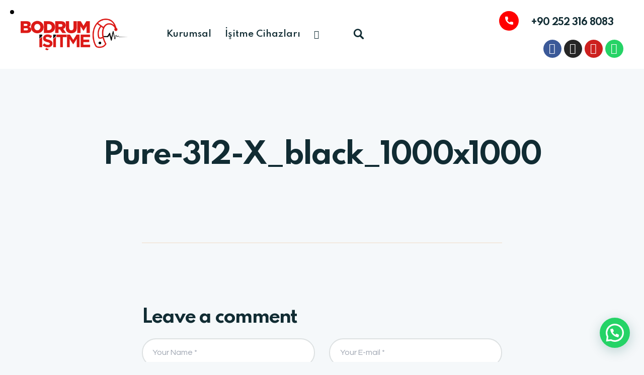

--- FILE ---
content_type: text/html; charset=UTF-8
request_url: https://bodrumisitme.com/?attachment_id=18991
body_size: 32099
content:
<!DOCTYPE html>
<html dir="ltr" lang="tr" prefix="og: https://ogp.me/ns#" class="no-js scheme_default">

	<!-- Google tag (gtag.js) -->
<script async src="https://www.googletagmanager.com/gtag/js?id=G-R7NFMM7GFN">
</script>
<script>
  window.dataLayer = window.dataLayer || [];
  function gtag(){dataLayer.push(arguments);}
  gtag('js', new Date());

  gtag('config', 'G-R7NFMM7GFN');
</script>
	
<head>
				<meta charset="UTF-8">
					<meta name="viewport" content="width=device-width, initial-scale=1">
		<meta name="format-detection" content="telephone=no">
		<link rel="profile" href="//gmpg.org/xfn/11">
		<title>Pure-312-X_black_1000x1000 - Bodrum İşitme Cihazları Satış ve Uygulama Merkezi</title>

		<!-- All in One SEO 4.9.3 - aioseo.com -->
	<meta name="robots" content="max-image-preview:large" />
	<meta name="author" content="info@bodrumisitme.com"/>
	<link rel="canonical" href="https://bodrumisitme.com/?attachment_id=18991" />
	<meta name="generator" content="All in One SEO (AIOSEO) 4.9.3" />
		<meta property="og:locale" content="tr_TR" />
		<meta property="og:site_name" content="Bodrum İşitme Cihazları Satış ve Uygulama Merkezi - İşitme Cihazları ve Aksesuarları" />
		<meta property="og:type" content="article" />
		<meta property="og:title" content="Pure-312-X_black_1000x1000 - Bodrum İşitme Cihazları Satış ve Uygulama Merkezi" />
		<meta property="og:url" content="https://bodrumisitme.com/?attachment_id=18991" />
		<meta property="og:image" content="https://bodrumisitme.com/wp-content/uploads/2023/05/bodrum-isitme.png" />
		<meta property="og:image:secure_url" content="https://bodrumisitme.com/wp-content/uploads/2023/05/bodrum-isitme.png" />
		<meta property="og:image:width" content="1054" />
		<meta property="og:image:height" content="1054" />
		<meta property="article:published_time" content="2023-01-21T11:16:56+00:00" />
		<meta property="article:modified_time" content="2023-01-21T11:16:56+00:00" />
		<meta property="article:publisher" content="https://www.facebook.com/profile.php?id=61577010269115" />
		<meta name="twitter:card" content="summary_large_image" />
		<meta name="twitter:title" content="Pure-312-X_black_1000x1000 - Bodrum İşitme Cihazları Satış ve Uygulama Merkezi" />
		<meta name="twitter:image" content="https://bodrumisitme.com/wp-content/uploads/2023/05/bodrum-isitme.png" />
		<script type="application/ld+json" class="aioseo-schema">
			{"@context":"https:\/\/schema.org","@graph":[{"@type":"BreadcrumbList","@id":"https:\/\/bodrumisitme.com\/?attachment_id=18991#breadcrumblist","itemListElement":[{"@type":"ListItem","@id":"https:\/\/bodrumisitme.com#listItem","position":1,"name":"Ev","item":"https:\/\/bodrumisitme.com","nextItem":{"@type":"ListItem","@id":"https:\/\/bodrumisitme.com\/?attachment_id=18991#listItem","name":"Pure-312-X_black_1000x1000"}},{"@type":"ListItem","@id":"https:\/\/bodrumisitme.com\/?attachment_id=18991#listItem","position":2,"name":"Pure-312-X_black_1000x1000","previousItem":{"@type":"ListItem","@id":"https:\/\/bodrumisitme.com#listItem","name":"Ev"}}]},{"@type":"ItemPage","@id":"https:\/\/bodrumisitme.com\/?attachment_id=18991#itempage","url":"https:\/\/bodrumisitme.com\/?attachment_id=18991","name":"Pure-312-X_black_1000x1000 - Bodrum \u0130\u015fitme Cihazlar\u0131 Sat\u0131\u015f ve Uygulama Merkezi","inLanguage":"tr-TR","isPartOf":{"@id":"https:\/\/bodrumisitme.com\/#website"},"breadcrumb":{"@id":"https:\/\/bodrumisitme.com\/?attachment_id=18991#breadcrumblist"},"author":{"@id":"https:\/\/bodrumisitme.com\/author\/bodrumisitme\/#author"},"creator":{"@id":"https:\/\/bodrumisitme.com\/author\/bodrumisitme\/#author"},"datePublished":"2023-01-21T14:16:56+03:00","dateModified":"2023-01-21T14:16:56+03:00"},{"@type":"Organization","@id":"https:\/\/bodrumisitme.com\/#organization","name":"Bodrum \u0130\u015fitme Cihazlar\u0131 Sat\u0131\u015f ve Uygulama Merkezi","description":"\u0130\u015fitme Cihazlar\u0131 ve Aksesuarlar\u0131","url":"https:\/\/bodrumisitme.com\/","telephone":"+902523168083","logo":{"@type":"ImageObject","url":"https:\/\/bodrumisitme.com\/wp-content\/uploads\/2023\/01\/bodrumisitme-1.png","@id":"https:\/\/bodrumisitme.com\/?attachment_id=18991\/#organizationLogo","width":339,"height":100},"image":{"@id":"https:\/\/bodrumisitme.com\/?attachment_id=18991\/#organizationLogo"},"sameAs":["https:\/\/www.facebook.com\/profile.php?id=61577010269115","https:\/\/www.instagram.com\/bodrumisitmee\/","https:\/\/www.youtube.com\/@bodrumisitmemerkezi"]},{"@type":"Person","@id":"https:\/\/bodrumisitme.com\/author\/bodrumisitme\/#author","url":"https:\/\/bodrumisitme.com\/author\/bodrumisitme\/","name":"info@bodrumisitme.com"},{"@type":"WebSite","@id":"https:\/\/bodrumisitme.com\/#website","url":"https:\/\/bodrumisitme.com\/","name":"Bodrum \u0130\u015fitme Cihazlar\u0131 Sat\u0131\u015f ve Uygulama Merkezi","description":"\u0130\u015fitme Cihazlar\u0131 ve Aksesuarlar\u0131","inLanguage":"tr-TR","publisher":{"@id":"https:\/\/bodrumisitme.com\/#organization"}}]}
		</script>
		<!-- All in One SEO -->

<link rel='dns-prefetch' href='//www.googletagmanager.com' />
<link rel='dns-prefetch' href='//fonts.googleapis.com' />
<link rel="alternate" type="application/rss+xml" title="Bodrum İşitme Cihazları Satış ve Uygulama Merkezi &raquo; beslemesi" href="https://bodrumisitme.com/feed/" />
<link rel="alternate" type="application/rss+xml" title="Bodrum İşitme Cihazları Satış ve Uygulama Merkezi &raquo; yorum beslemesi" href="https://bodrumisitme.com/comments/feed/" />
<link rel="alternate" type="application/rss+xml" title="Bodrum İşitme Cihazları Satış ve Uygulama Merkezi &raquo; Pure-312-X_black_1000x1000 yorum beslemesi" href="https://bodrumisitme.com/?attachment_id=18991/feed/" />
			<meta property="og:type" content="article" />
			<meta property="og:url" content="https://bodrumisitme.com/?attachment_id=18991" />
			<meta property="og:title" content="Pure-312-X_black_1000x1000" />
			<meta property="og:description" content="" />  
			<script type="text/javascript">
window._wpemojiSettings = {"baseUrl":"https:\/\/s.w.org\/images\/core\/emoji\/14.0.0\/72x72\/","ext":".png","svgUrl":"https:\/\/s.w.org\/images\/core\/emoji\/14.0.0\/svg\/","svgExt":".svg","source":{"concatemoji":"https:\/\/bodrumisitme.com\/wp-includes\/js\/wp-emoji-release.min.js?ver=6.2.8"}};
/*! This file is auto-generated */
!function(e,a,t){var n,r,o,i=a.createElement("canvas"),p=i.getContext&&i.getContext("2d");function s(e,t){p.clearRect(0,0,i.width,i.height),p.fillText(e,0,0);e=i.toDataURL();return p.clearRect(0,0,i.width,i.height),p.fillText(t,0,0),e===i.toDataURL()}function c(e){var t=a.createElement("script");t.src=e,t.defer=t.type="text/javascript",a.getElementsByTagName("head")[0].appendChild(t)}for(o=Array("flag","emoji"),t.supports={everything:!0,everythingExceptFlag:!0},r=0;r<o.length;r++)t.supports[o[r]]=function(e){if(p&&p.fillText)switch(p.textBaseline="top",p.font="600 32px Arial",e){case"flag":return s("\ud83c\udff3\ufe0f\u200d\u26a7\ufe0f","\ud83c\udff3\ufe0f\u200b\u26a7\ufe0f")?!1:!s("\ud83c\uddfa\ud83c\uddf3","\ud83c\uddfa\u200b\ud83c\uddf3")&&!s("\ud83c\udff4\udb40\udc67\udb40\udc62\udb40\udc65\udb40\udc6e\udb40\udc67\udb40\udc7f","\ud83c\udff4\u200b\udb40\udc67\u200b\udb40\udc62\u200b\udb40\udc65\u200b\udb40\udc6e\u200b\udb40\udc67\u200b\udb40\udc7f");case"emoji":return!s("\ud83e\udef1\ud83c\udffb\u200d\ud83e\udef2\ud83c\udfff","\ud83e\udef1\ud83c\udffb\u200b\ud83e\udef2\ud83c\udfff")}return!1}(o[r]),t.supports.everything=t.supports.everything&&t.supports[o[r]],"flag"!==o[r]&&(t.supports.everythingExceptFlag=t.supports.everythingExceptFlag&&t.supports[o[r]]);t.supports.everythingExceptFlag=t.supports.everythingExceptFlag&&!t.supports.flag,t.DOMReady=!1,t.readyCallback=function(){t.DOMReady=!0},t.supports.everything||(n=function(){t.readyCallback()},a.addEventListener?(a.addEventListener("DOMContentLoaded",n,!1),e.addEventListener("load",n,!1)):(e.attachEvent("onload",n),a.attachEvent("onreadystatechange",function(){"complete"===a.readyState&&t.readyCallback()})),(e=t.source||{}).concatemoji?c(e.concatemoji):e.wpemoji&&e.twemoji&&(c(e.twemoji),c(e.wpemoji)))}(window,document,window._wpemojiSettings);
</script>
<style type="text/css">
img.wp-smiley,
img.emoji {
	display: inline !important;
	border: none !important;
	box-shadow: none !important;
	height: 1em !important;
	width: 1em !important;
	margin: 0 0.07em !important;
	vertical-align: -0.1em !important;
	background: none !important;
	padding: 0 !important;
}
</style>
	<link property="stylesheet" rel='stylesheet' id='litespeed-cache-dummy-css' href='https://bodrumisitme.com/wp-content/plugins/litespeed-cache/assets/css/litespeed-dummy.css?ver=6.2.8' type='text/css' media='all' />
<link property="stylesheet" rel='stylesheet' id='trx_addons-icons-css' href='https://bodrumisitme.com/wp-content/plugins/trx_addons/css/font-icons/css/trx_addons_icons.css' type='text/css' media='all' />
<link property="stylesheet" rel='stylesheet' id='spock-font-google_fonts-css' href='https://fonts.googleapis.com/css2?family=Questrial:ital,wght@0,400&#038;family=Spartan:wght@100;200;300;400;500;600;700;800;900&#038;family=Satisfy:wght@400&#038;subset=latin,latin-ext&#038;display=swap' type='text/css' media='all' />
<link property="stylesheet" rel='stylesheet' id='spock-fontello-css' href='https://bodrumisitme.com/wp-content/themes/spock/skins/dietitian/css/font-icons/css/fontello.css' type='text/css' media='all' />
<link property="stylesheet" rel='stylesheet' id='wp-block-library-css' href='https://bodrumisitme.com/wp-includes/css/dist/block-library/style.min.css?ver=6.2.8' type='text/css' media='all' />
<link property="stylesheet" rel='stylesheet' id='aioseo/css/src/vue/standalone/blocks/table-of-contents/global.scss-css' href='https://bodrumisitme.com/wp-content/plugins/all-in-one-seo-pack/dist/Lite/assets/css/table-of-contents/global.e90f6d47.css?ver=4.9.3' type='text/css' media='all' />
<link property="stylesheet" rel='stylesheet' id='wc-blocks-vendors-style-css' href='https://bodrumisitme.com/wp-content/plugins/woocommerce/packages/woocommerce-blocks/build/wc-blocks-vendors-style.css?ver=10.0.4' type='text/css' media='all' />
<link property="stylesheet" rel='stylesheet' id='wc-blocks-style-css' href='https://bodrumisitme.com/wp-content/plugins/woocommerce/packages/woocommerce-blocks/build/wc-blocks-style.css?ver=10.0.4' type='text/css' media='all' />
<style id='joinchat-button-style-inline-css' type='text/css'>
.wp-block-joinchat-button{border:none!important;text-align:center}.wp-block-joinchat-button figure{display:table;margin:0 auto;padding:0}.wp-block-joinchat-button figcaption{font:normal normal 400 .6em/2em var(--wp--preset--font-family--system-font,sans-serif);margin:0;padding:0}.wp-block-joinchat-button .joinchat-button__qr{background-color:#fff;border:6px solid #25d366;border-radius:30px;box-sizing:content-box;display:block;height:200px;margin:auto;overflow:hidden;padding:10px;width:200px}.wp-block-joinchat-button .joinchat-button__qr canvas,.wp-block-joinchat-button .joinchat-button__qr img{display:block;margin:auto}.wp-block-joinchat-button .joinchat-button__link{align-items:center;background-color:#25d366;border:6px solid #25d366;border-radius:30px;display:inline-flex;flex-flow:row nowrap;justify-content:center;line-height:1.25em;margin:0 auto;text-decoration:none}.wp-block-joinchat-button .joinchat-button__link:before{background:transparent var(--joinchat-ico) no-repeat center;background-size:100%;content:"";display:block;height:1.5em;margin:-.75em .75em -.75em 0;width:1.5em}.wp-block-joinchat-button figure+.joinchat-button__link{margin-top:10px}@media (orientation:landscape)and (min-height:481px),(orientation:portrait)and (min-width:481px){.wp-block-joinchat-button.joinchat-button--qr-only figure+.joinchat-button__link{display:none}}@media (max-width:480px),(orientation:landscape)and (max-height:480px){.wp-block-joinchat-button figure{display:none}}

</style>
<link property="stylesheet" rel='stylesheet' id='classic-theme-styles-css' href='https://bodrumisitme.com/wp-includes/css/classic-themes.min.css?ver=6.2.8' type='text/css' media='all' />
<style id='global-styles-inline-css' type='text/css'>
body{--wp--preset--color--black: #000000;--wp--preset--color--cyan-bluish-gray: #abb8c3;--wp--preset--color--white: #ffffff;--wp--preset--color--pale-pink: #f78da7;--wp--preset--color--vivid-red: #cf2e2e;--wp--preset--color--luminous-vivid-orange: #ff6900;--wp--preset--color--luminous-vivid-amber: #fcb900;--wp--preset--color--light-green-cyan: #7bdcb5;--wp--preset--color--vivid-green-cyan: #00d084;--wp--preset--color--pale-cyan-blue: #8ed1fc;--wp--preset--color--vivid-cyan-blue: #0693e3;--wp--preset--color--vivid-purple: #9b51e0;--wp--preset--color--bg-color: #F5F8FA;--wp--preset--color--bd-color: #DDE1E2;--wp--preset--color--text-dark: #112C33;--wp--preset--color--text-light: #9EA5B1;--wp--preset--color--text-link: #ff0000;--wp--preset--color--text-hover: #d90505;--wp--preset--color--text-link-2: #6BB534;--wp--preset--color--text-hover-2: #51961E;--wp--preset--color--text-link-3: #ff0000;--wp--preset--color--text-hover-3: #d90505;--wp--preset--gradient--vivid-cyan-blue-to-vivid-purple: linear-gradient(135deg,rgba(6,147,227,1) 0%,rgb(155,81,224) 100%);--wp--preset--gradient--light-green-cyan-to-vivid-green-cyan: linear-gradient(135deg,rgb(122,220,180) 0%,rgb(0,208,130) 100%);--wp--preset--gradient--luminous-vivid-amber-to-luminous-vivid-orange: linear-gradient(135deg,rgba(252,185,0,1) 0%,rgba(255,105,0,1) 100%);--wp--preset--gradient--luminous-vivid-orange-to-vivid-red: linear-gradient(135deg,rgba(255,105,0,1) 0%,rgb(207,46,46) 100%);--wp--preset--gradient--very-light-gray-to-cyan-bluish-gray: linear-gradient(135deg,rgb(238,238,238) 0%,rgb(169,184,195) 100%);--wp--preset--gradient--cool-to-warm-spectrum: linear-gradient(135deg,rgb(74,234,220) 0%,rgb(151,120,209) 20%,rgb(207,42,186) 40%,rgb(238,44,130) 60%,rgb(251,105,98) 80%,rgb(254,248,76) 100%);--wp--preset--gradient--blush-light-purple: linear-gradient(135deg,rgb(255,206,236) 0%,rgb(152,150,240) 100%);--wp--preset--gradient--blush-bordeaux: linear-gradient(135deg,rgb(254,205,165) 0%,rgb(254,45,45) 50%,rgb(107,0,62) 100%);--wp--preset--gradient--luminous-dusk: linear-gradient(135deg,rgb(255,203,112) 0%,rgb(199,81,192) 50%,rgb(65,88,208) 100%);--wp--preset--gradient--pale-ocean: linear-gradient(135deg,rgb(255,245,203) 0%,rgb(182,227,212) 50%,rgb(51,167,181) 100%);--wp--preset--gradient--electric-grass: linear-gradient(135deg,rgb(202,248,128) 0%,rgb(113,206,126) 100%);--wp--preset--gradient--midnight: linear-gradient(135deg,rgb(2,3,129) 0%,rgb(40,116,252) 100%);--wp--preset--duotone--dark-grayscale: url('#wp-duotone-dark-grayscale');--wp--preset--duotone--grayscale: url('#wp-duotone-grayscale');--wp--preset--duotone--purple-yellow: url('#wp-duotone-purple-yellow');--wp--preset--duotone--blue-red: url('#wp-duotone-blue-red');--wp--preset--duotone--midnight: url('#wp-duotone-midnight');--wp--preset--duotone--magenta-yellow: url('#wp-duotone-magenta-yellow');--wp--preset--duotone--purple-green: url('#wp-duotone-purple-green');--wp--preset--duotone--blue-orange: url('#wp-duotone-blue-orange');--wp--preset--font-size--small: 13px;--wp--preset--font-size--medium: 20px;--wp--preset--font-size--large: 36px;--wp--preset--font-size--x-large: 42px;--wp--preset--spacing--20: 0.44rem;--wp--preset--spacing--30: 0.67rem;--wp--preset--spacing--40: 1rem;--wp--preset--spacing--50: 1.5rem;--wp--preset--spacing--60: 2.25rem;--wp--preset--spacing--70: 3.38rem;--wp--preset--spacing--80: 5.06rem;--wp--preset--shadow--natural: 6px 6px 9px rgba(0, 0, 0, 0.2);--wp--preset--shadow--deep: 12px 12px 50px rgba(0, 0, 0, 0.4);--wp--preset--shadow--sharp: 6px 6px 0px rgba(0, 0, 0, 0.2);--wp--preset--shadow--outlined: 6px 6px 0px -3px rgba(255, 255, 255, 1), 6px 6px rgba(0, 0, 0, 1);--wp--preset--shadow--crisp: 6px 6px 0px rgba(0, 0, 0, 1);}:where(.is-layout-flex){gap: 0.5em;}body .is-layout-flow > .alignleft{float: left;margin-inline-start: 0;margin-inline-end: 2em;}body .is-layout-flow > .alignright{float: right;margin-inline-start: 2em;margin-inline-end: 0;}body .is-layout-flow > .aligncenter{margin-left: auto !important;margin-right: auto !important;}body .is-layout-constrained > .alignleft{float: left;margin-inline-start: 0;margin-inline-end: 2em;}body .is-layout-constrained > .alignright{float: right;margin-inline-start: 2em;margin-inline-end: 0;}body .is-layout-constrained > .aligncenter{margin-left: auto !important;margin-right: auto !important;}body .is-layout-constrained > :where(:not(.alignleft):not(.alignright):not(.alignfull)){max-width: var(--wp--style--global--content-size);margin-left: auto !important;margin-right: auto !important;}body .is-layout-constrained > .alignwide{max-width: var(--wp--style--global--wide-size);}body .is-layout-flex{display: flex;}body .is-layout-flex{flex-wrap: wrap;align-items: center;}body .is-layout-flex > *{margin: 0;}:where(.wp-block-columns.is-layout-flex){gap: 2em;}.has-black-color{color: var(--wp--preset--color--black) !important;}.has-cyan-bluish-gray-color{color: var(--wp--preset--color--cyan-bluish-gray) !important;}.has-white-color{color: var(--wp--preset--color--white) !important;}.has-pale-pink-color{color: var(--wp--preset--color--pale-pink) !important;}.has-vivid-red-color{color: var(--wp--preset--color--vivid-red) !important;}.has-luminous-vivid-orange-color{color: var(--wp--preset--color--luminous-vivid-orange) !important;}.has-luminous-vivid-amber-color{color: var(--wp--preset--color--luminous-vivid-amber) !important;}.has-light-green-cyan-color{color: var(--wp--preset--color--light-green-cyan) !important;}.has-vivid-green-cyan-color{color: var(--wp--preset--color--vivid-green-cyan) !important;}.has-pale-cyan-blue-color{color: var(--wp--preset--color--pale-cyan-blue) !important;}.has-vivid-cyan-blue-color{color: var(--wp--preset--color--vivid-cyan-blue) !important;}.has-vivid-purple-color{color: var(--wp--preset--color--vivid-purple) !important;}.has-black-background-color{background-color: var(--wp--preset--color--black) !important;}.has-cyan-bluish-gray-background-color{background-color: var(--wp--preset--color--cyan-bluish-gray) !important;}.has-white-background-color{background-color: var(--wp--preset--color--white) !important;}.has-pale-pink-background-color{background-color: var(--wp--preset--color--pale-pink) !important;}.has-vivid-red-background-color{background-color: var(--wp--preset--color--vivid-red) !important;}.has-luminous-vivid-orange-background-color{background-color: var(--wp--preset--color--luminous-vivid-orange) !important;}.has-luminous-vivid-amber-background-color{background-color: var(--wp--preset--color--luminous-vivid-amber) !important;}.has-light-green-cyan-background-color{background-color: var(--wp--preset--color--light-green-cyan) !important;}.has-vivid-green-cyan-background-color{background-color: var(--wp--preset--color--vivid-green-cyan) !important;}.has-pale-cyan-blue-background-color{background-color: var(--wp--preset--color--pale-cyan-blue) !important;}.has-vivid-cyan-blue-background-color{background-color: var(--wp--preset--color--vivid-cyan-blue) !important;}.has-vivid-purple-background-color{background-color: var(--wp--preset--color--vivid-purple) !important;}.has-black-border-color{border-color: var(--wp--preset--color--black) !important;}.has-cyan-bluish-gray-border-color{border-color: var(--wp--preset--color--cyan-bluish-gray) !important;}.has-white-border-color{border-color: var(--wp--preset--color--white) !important;}.has-pale-pink-border-color{border-color: var(--wp--preset--color--pale-pink) !important;}.has-vivid-red-border-color{border-color: var(--wp--preset--color--vivid-red) !important;}.has-luminous-vivid-orange-border-color{border-color: var(--wp--preset--color--luminous-vivid-orange) !important;}.has-luminous-vivid-amber-border-color{border-color: var(--wp--preset--color--luminous-vivid-amber) !important;}.has-light-green-cyan-border-color{border-color: var(--wp--preset--color--light-green-cyan) !important;}.has-vivid-green-cyan-border-color{border-color: var(--wp--preset--color--vivid-green-cyan) !important;}.has-pale-cyan-blue-border-color{border-color: var(--wp--preset--color--pale-cyan-blue) !important;}.has-vivid-cyan-blue-border-color{border-color: var(--wp--preset--color--vivid-cyan-blue) !important;}.has-vivid-purple-border-color{border-color: var(--wp--preset--color--vivid-purple) !important;}.has-vivid-cyan-blue-to-vivid-purple-gradient-background{background: var(--wp--preset--gradient--vivid-cyan-blue-to-vivid-purple) !important;}.has-light-green-cyan-to-vivid-green-cyan-gradient-background{background: var(--wp--preset--gradient--light-green-cyan-to-vivid-green-cyan) !important;}.has-luminous-vivid-amber-to-luminous-vivid-orange-gradient-background{background: var(--wp--preset--gradient--luminous-vivid-amber-to-luminous-vivid-orange) !important;}.has-luminous-vivid-orange-to-vivid-red-gradient-background{background: var(--wp--preset--gradient--luminous-vivid-orange-to-vivid-red) !important;}.has-very-light-gray-to-cyan-bluish-gray-gradient-background{background: var(--wp--preset--gradient--very-light-gray-to-cyan-bluish-gray) !important;}.has-cool-to-warm-spectrum-gradient-background{background: var(--wp--preset--gradient--cool-to-warm-spectrum) !important;}.has-blush-light-purple-gradient-background{background: var(--wp--preset--gradient--blush-light-purple) !important;}.has-blush-bordeaux-gradient-background{background: var(--wp--preset--gradient--blush-bordeaux) !important;}.has-luminous-dusk-gradient-background{background: var(--wp--preset--gradient--luminous-dusk) !important;}.has-pale-ocean-gradient-background{background: var(--wp--preset--gradient--pale-ocean) !important;}.has-electric-grass-gradient-background{background: var(--wp--preset--gradient--electric-grass) !important;}.has-midnight-gradient-background{background: var(--wp--preset--gradient--midnight) !important;}.has-small-font-size{font-size: var(--wp--preset--font-size--small) !important;}.has-medium-font-size{font-size: var(--wp--preset--font-size--medium) !important;}.has-large-font-size{font-size: var(--wp--preset--font-size--large) !important;}.has-x-large-font-size{font-size: var(--wp--preset--font-size--x-large) !important;}
.wp-block-navigation a:where(:not(.wp-element-button)){color: inherit;}
:where(.wp-block-columns.is-layout-flex){gap: 2em;}
.wp-block-pullquote{font-size: 1.5em;line-height: 1.6;}
</style>

<link property="stylesheet" rel='stylesheet' id='magnific-popup-css' href='https://bodrumisitme.com/wp-content/plugins/trx_addons/js/magnific/magnific-popup.min.css' type='text/css' media='all' />




<link property="stylesheet" rel='stylesheet' id='trx_addons-css' href='https://bodrumisitme.com/wp-content/plugins/trx_addons/css/__styles.css' type='text/css' media='all' />
<link property="stylesheet" rel='stylesheet' id='trx_addons-widget_custom_links-css' href='https://bodrumisitme.com/wp-content/plugins/trx_addons/components/widgets/custom_links/custom_links.css' type='text/css' media='all' />
<link property="stylesheet" rel='stylesheet' id='trx_addons-sc_content-css' href='https://bodrumisitme.com/wp-content/plugins/trx_addons/components/shortcodes/content/content.css' type='text/css' media='all' />
<link property="stylesheet" rel='stylesheet' id='trx_addons-sc_content-responsive-css' href='https://bodrumisitme.com/wp-content/plugins/trx_addons/components/shortcodes/content/content.responsive.css' type='text/css' media='(max-width:1439px)' />
<link property="stylesheet" rel='stylesheet' id='trx_addons-animations-css' href='https://bodrumisitme.com/wp-content/plugins/trx_addons/css/trx_addons.animations.css' type='text/css' media='all' />
<link property="stylesheet" rel='stylesheet' id='trx_addons-mouse-helper-css' href='https://bodrumisitme.com/wp-content/plugins/trx_addons/addons/mouse-helper/mouse-helper.css' type='text/css' media='all' />
<link property="stylesheet" rel='stylesheet' id='elementor-icons-css' href='https://bodrumisitme.com/wp-content/plugins/elementor/assets/lib/eicons/css/elementor-icons.min.css?ver=5.30.0' type='text/css' media='all' />
<link property="stylesheet" rel='stylesheet' id='elementor-frontend-css' href='https://bodrumisitme.com/wp-content/plugins/elementor/assets/css/frontend.min.css?ver=3.23.4' type='text/css' media='all' />
<style id='elementor-frontend-inline-css' type='text/css'>
.elementor-kit-15{--e-global-color-primary:#6EC1E4;--e-global-color-secondary:#54595F;--e-global-color-text:#7A7A7A;--e-global-color-accent:#61CE70;--e-global-color-61c01e98:#4054B2;--e-global-color-69bf31ed:#23A455;--e-global-color-7a1ccbe5:#000;--e-global-color-13ed1179:#FFF;--e-global-typography-primary-font-family:"Roboto";--e-global-typography-primary-font-weight:600;--e-global-typography-secondary-font-family:"Roboto Slab";--e-global-typography-secondary-font-weight:400;--e-global-typography-text-font-family:"Roboto";--e-global-typography-text-font-weight:400;--e-global-typography-accent-font-family:"Roboto";--e-global-typography-accent-font-weight:500;}.elementor-section.elementor-section-boxed > .elementor-container{max-width:1320px;}.e-con{--container-max-width:1320px;}.elementor-widget:not(:last-child){margin-block-end:0px;}.elementor-element{--widgets-spacing:0px 0px;}{}.sc_layouts_title_caption{display:var(--page-title-display);}@media(max-width:1024px){.elementor-section.elementor-section-boxed > .elementor-container{max-width:1024px;}.e-con{--container-max-width:1024px;}}@media(max-width:767px){.elementor-section.elementor-section-boxed > .elementor-container{max-width:767px;}.e-con{--container-max-width:767px;}}
</style>
<link property="stylesheet" rel='stylesheet' id='swiper-css' href='https://bodrumisitme.com/wp-content/plugins/elementor/assets/lib/swiper/v8/css/swiper.min.css?ver=8.4.5' type='text/css' media='all' />
<link property="stylesheet" rel='stylesheet' id='google-fonts-1-css' href='https://fonts.googleapis.com/css?family=Roboto%3A100%2C100italic%2C200%2C200italic%2C300%2C300italic%2C400%2C400italic%2C500%2C500italic%2C600%2C600italic%2C700%2C700italic%2C800%2C800italic%2C900%2C900italic%7CRoboto+Slab%3A100%2C100italic%2C200%2C200italic%2C300%2C300italic%2C400%2C400italic%2C500%2C500italic%2C600%2C600italic%2C700%2C700italic%2C800%2C800italic%2C900%2C900italic&#038;display=swap&#038;subset=latin-ext&#038;ver=6.2.8' type='text/css' media='all' />
<link property="stylesheet" rel='stylesheet' id='wpgdprc-front-css-css' href='https://bodrumisitme.com/wp-content/plugins/wp-gdpr-compliance/Assets/css/front.css?ver=1766599644' type='text/css' media='all' />
<style id='wpgdprc-front-css-inline-css' type='text/css'>
:root{--wp-gdpr--bar--background-color: #000000;--wp-gdpr--bar--color: #ffffff;--wp-gdpr--button--background-color: #000000;--wp-gdpr--button--background-color--darken: #000000;--wp-gdpr--button--color: #ffffff;}
</style>

<style id="elementor-post-16740">.elementor-16740 .elementor-element.elementor-element-5fd68a5 > .elementor-container > .elementor-column > .elementor-widget-wrap{align-content:center;align-items:center;}.elementor-16740 .elementor-element.elementor-element-5fd68a5:not(.elementor-motion-effects-element-type-background), .elementor-16740 .elementor-element.elementor-element-5fd68a5 > .elementor-motion-effects-container > .elementor-motion-effects-layer{background-color:#FFFFFF;}.elementor-16740 .elementor-element.elementor-element-5fd68a5{transition:background 0.3s, border 0.3s, border-radius 0.3s, box-shadow 0.3s;padding:1% 2% 1% 2%;}.elementor-16740 .elementor-element.elementor-element-5fd68a5 > .elementor-background-overlay{transition:background 0.3s, border-radius 0.3s, opacity 0.3s;}.elementor-16740 .elementor-element.elementor-element-a8f394c > .elementor-widget-container{margin:0em 2em 0em 0em;}.elementor-16740 .elementor-element.elementor-element-24a8b83 > .elementor-widget-container{margin:0px 25px 0px 0px;}.elementor-16740 .elementor-element.elementor-element-bcdc1a2 > .elementor-widget-container{margin:0px 20px 0px 0px;}.elementor-16740 .elementor-element.elementor-element-8337557{--grid-template-columns:repeat(0, auto);--icon-size:15px;--grid-column-gap:5px;--grid-row-gap:0px;}.elementor-16740 .elementor-element.elementor-element-8337557 .elementor-widget-container{text-align:center;}.elementor-16740 .elementor-element.elementor-element-d31f4f9 > .elementor-container > .elementor-column > .elementor-widget-wrap{align-content:center;align-items:center;}.elementor-16740 .elementor-element.elementor-element-d31f4f9:not(.elementor-motion-effects-element-type-background), .elementor-16740 .elementor-element.elementor-element-d31f4f9 > .elementor-motion-effects-container > .elementor-motion-effects-layer{background-color:#FFFFFF;}.elementor-16740 .elementor-element.elementor-element-d31f4f9{transition:background 0.3s, border 0.3s, border-radius 0.3s, box-shadow 0.3s;padding:20px 20px 20px 20px;}.elementor-16740 .elementor-element.elementor-element-d31f4f9 > .elementor-background-overlay{transition:background 0.3s, border-radius 0.3s, opacity 0.3s;}.elementor-16740 .elementor-element.elementor-element-45beaaa > .elementor-widget-container{margin:0em 2em 0em 0em;}.elementor-16740 .elementor-element.elementor-element-0328e10 > .elementor-widget-container{margin:0px 0px 0px 0px;}.elementor-16740 .elementor-element.elementor-element-22d7330 > .elementor-widget-container{margin:0px 0px 0px 0px;}.elementor-16740 .elementor-element.elementor-element-cfca035{--grid-template-columns:repeat(0, auto);--icon-size:15px;--grid-column-gap:5px;--grid-row-gap:0px;}.elementor-16740 .elementor-element.elementor-element-cfca035 .elementor-widget-container{text-align:center;}@media(max-width:767px){.elementor-16740 .elementor-element.elementor-element-d31f4f9{padding:10px 10px 10px 10px;}.elementor-16740 .elementor-element.elementor-element-c689316{width:35%;}.elementor-16740 .elementor-element.elementor-element-45beaaa > .elementor-widget-container{margin:0px 0px 0px 0px;}.elementor-16740 .elementor-element.elementor-element-7f0e15b{width:65%;}.elementor-16740 .elementor-element.elementor-element-a63f6bc > .elementor-widget-container{margin:-2px 0px 0px 0px;}}@media(min-width:768px){.elementor-16740 .elementor-element.elementor-element-958726a{width:63.962%;}.elementor-16740 .elementor-element.elementor-element-7d19a91{width:36%;}}</style>
<style id="elementor-post-16744">.elementor-16744 .elementor-element.elementor-element-616b0e9:not(.elementor-motion-effects-element-type-background), .elementor-16744 .elementor-element.elementor-element-616b0e9 > .elementor-motion-effects-container > .elementor-motion-effects-layer{background-color:#1B1B1B;}.elementor-16744 .elementor-element.elementor-element-616b0e9{transition:background 0.3s, border 0.3s, border-radius 0.3s, box-shadow 0.3s;}.elementor-16744 .elementor-element.elementor-element-616b0e9 > .elementor-background-overlay{transition:background 0.3s, border-radius 0.3s, opacity 0.3s;}.elementor-16744 .elementor-element.elementor-element-fcd2ac2{--spacer-size:50px;}.elementor-16744 .elementor-element.elementor-element-77ca000{--spacer-size:10px;}.elementor-16744 .elementor-element.elementor-element-97482af:not(.elementor-motion-effects-element-type-background), .elementor-16744 .elementor-element.elementor-element-97482af > .elementor-motion-effects-container > .elementor-motion-effects-layer{background-color:#1B1B1B;}.elementor-16744 .elementor-element.elementor-element-97482af{transition:background 0.3s, border 0.3s, border-radius 0.3s, box-shadow 0.3s;padding:0px 0px 0px 0px;}.elementor-16744 .elementor-element.elementor-element-97482af > .elementor-background-overlay{transition:background 0.3s, border-radius 0.3s, opacity 0.3s;}.elementor-16744 .elementor-element.elementor-element-499ee67 .sc_item_title_text{-webkit-text-stroke-width:0px;}.elementor-16744 .elementor-element.elementor-element-499ee67 .sc_item_title_text2{-webkit-text-stroke-width:0px;}.elementor-16744 .elementor-element.elementor-element-3f23512{--spacer-size:6px;}.elementor-16744 .elementor-element.elementor-element-126c72c{color:#FFFFFF;}.elementor-16744 .elementor-element.elementor-element-b698aca{--spacer-size:4px;}.elementor-16744 .elementor-element.elementor-element-444488f{--spacer-size:10px;}.elementor-16744 .elementor-element.elementor-element-78cf98e .sc_item_title_text{-webkit-text-stroke-width:0px;}.elementor-16744 .elementor-element.elementor-element-78cf98e .sc_item_title_text2{-webkit-text-stroke-width:0px;}.elementor-16744 .elementor-element.elementor-element-ac4afb2{--spacer-size:6px;}.elementor-16744 .elementor-element.elementor-element-8647625 .sc_item_title_text{-webkit-text-stroke-width:0px;}.elementor-16744 .elementor-element.elementor-element-8647625 .sc_item_title_text2{-webkit-text-stroke-width:0px;}.elementor-16744 .elementor-element.elementor-element-75f5f2c{--spacer-size:6px;}.elementor-16744 .elementor-element.elementor-element-91bdeac .sc_item_title_text{-webkit-text-stroke-width:0px;}.elementor-16744 .elementor-element.elementor-element-91bdeac .sc_item_title_text2{-webkit-text-stroke-width:0px;}.elementor-16744 .elementor-element.elementor-element-b600422:not(.elementor-motion-effects-element-type-background), .elementor-16744 .elementor-element.elementor-element-b600422 > .elementor-motion-effects-container > .elementor-motion-effects-layer{background-color:#000000;}.elementor-16744 .elementor-element.elementor-element-b600422{transition:background 0.3s, border 0.3s, border-radius 0.3s, box-shadow 0.3s;padding:0px 0px 0px 0px;}.elementor-16744 .elementor-element.elementor-element-b600422 > .elementor-background-overlay{transition:background 0.3s, border-radius 0.3s, opacity 0.3s;}.elementor-16744 .elementor-element.elementor-element-0063f15{--spacer-size:14px;}.elementor-16744 .elementor-element.elementor-element-350a263{--divider-border-style:solid;--divider-color:#FFFFFF29;--divider-border-width:1px;}.elementor-16744 .elementor-element.elementor-element-350a263 .elementor-divider-separator{width:100%;}.elementor-16744 .elementor-element.elementor-element-350a263 .elementor-divider{padding-block-start:10px;padding-block-end:10px;}.elementor-16744 .elementor-element.elementor-element-3348845{--spacer-size:10px;}.elementor-16744 .elementor-element.elementor-element-417d0c8{color:#96999F;font-size:16px;}.elementor-16744 .elementor-element.elementor-element-fe9caf1{--spacer-size:23px;}@media(max-width:767px){.elementor-16744 .elementor-element.elementor-element-29b1579 > .elementor-element-populated{margin:20px 0px 0px 0px;--e-column-margin-right:0px;--e-column-margin-left:0px;}.elementor-16744 .elementor-element.elementor-element-470c5b7{width:50%;}.elementor-16744 .elementor-element.elementor-element-470c5b7 > .elementor-element-populated{margin:20px 0px 0px 0px;--e-column-margin-right:0px;--e-column-margin-left:0px;}.elementor-16744 .elementor-element.elementor-element-91e9180{width:50%;}.elementor-16744 .elementor-element.elementor-element-91e9180 > .elementor-element-populated{margin:20px 0px 0px 0px;--e-column-margin-right:0px;--e-column-margin-left:0px;}.elementor-16744 .elementor-element.elementor-element-417d0c8{font-size:14px;line-height:1.4em;}.elementor-16744 .elementor-element.elementor-element-fe9caf1{--spacer-size:10px;}}@media(max-width:1024px) and (min-width:768px){.elementor-16744 .elementor-element.elementor-element-29b1579{width:33%;}.elementor-16744 .elementor-element.elementor-element-470c5b7{width:21%;}.elementor-16744 .elementor-element.elementor-element-91e9180{width:21%;}}</style>
<link property="stylesheet" rel='stylesheet' id='joinchat-css' href='https://bodrumisitme.com/wp-content/plugins/creame-whatsapp-me/public/css/joinchat.min.css?ver=6.0.8' type='text/css' media='all' />
<link property="stylesheet" rel='stylesheet' id='elementor-icons-shared-0-css' href='https://bodrumisitme.com/wp-content/plugins/elementor/assets/lib/font-awesome/css/fontawesome.min.css?ver=5.15.3' type='text/css' media='all' />
<link property="stylesheet" rel='stylesheet' id='elementor-icons-fa-brands-css' href='https://bodrumisitme.com/wp-content/plugins/elementor/assets/lib/font-awesome/css/brands.min.css?ver=5.15.3' type='text/css' media='all' />
<link property="stylesheet" rel='stylesheet' id='spock-style-css' href='https://bodrumisitme.com/wp-content/themes/spock/style.css' type='text/css' media='all' />
<link property="stylesheet" rel='stylesheet' id='mediaelement-css' href='https://bodrumisitme.com/wp-includes/js/mediaelement/mediaelementplayer-legacy.min.css?ver=4.2.17' type='text/css' media='all' />
<link property="stylesheet" rel='stylesheet' id='wp-mediaelement-css' href='https://bodrumisitme.com/wp-includes/js/mediaelement/wp-mediaelement.min.css?ver=6.2.8' type='text/css' media='all' />
<link property="stylesheet" rel='stylesheet' id='spock-skin-dietitian-css' href='https://bodrumisitme.com/wp-content/themes/spock/skins/dietitian/css/style.css' type='text/css' media='all' />
<link property="stylesheet" rel='stylesheet' id='spock-plugins-css' href='https://bodrumisitme.com/wp-content/themes/spock/skins/dietitian/css/__plugins.css' type='text/css' media='all' />
<link property="stylesheet" rel='stylesheet' id='spock-custom-css' href='https://bodrumisitme.com/wp-content/themes/spock/skins/dietitian/css/__custom.css' type='text/css' media='all' />
<link property="stylesheet" rel='stylesheet' id='spock-child-css' href='https://bodrumisitme.com/wp-content/themes/spock-child/style.css' type='text/css' media='all' />
<link property="stylesheet" rel='stylesheet' id='trx_addons-responsive-css' href='https://bodrumisitme.com/wp-content/plugins/trx_addons/css/__responsive.css' type='text/css' media='(max-width:1439px)' />
<link property="stylesheet" rel='stylesheet' id='trx_addons-mouse-helper-responsive-css' href='https://bodrumisitme.com/wp-content/plugins/trx_addons/addons/mouse-helper/mouse-helper.responsive.css' type='text/css' media='(max-width:1279px)' />
<link property="stylesheet" rel='stylesheet' id='spock-responsive-css' href='https://bodrumisitme.com/wp-content/themes/spock/skins/dietitian/css/__responsive.css' type='text/css' media='(max-width:1679px)' />
<link property="stylesheet" rel='stylesheet' id='spock-extra-skin-dietitian-css' href='https://bodrumisitme.com/wp-content/themes/spock/skins/dietitian/extra-style.css' type='text/css' media='all' />
<link property="stylesheet" rel='stylesheet' id='spock-responsive-child-css' href='https://bodrumisitme.com/wp-content/themes/spock-child/responsive.css' type='text/css' media='(max-width:1679px)' />
<style id='joinchat-head-inline-css' type='text/css'>
:root{--joinchat-ico:url("data:image/svg+xml;charset=utf-8,%3Csvg xmlns='http://www.w3.org/2000/svg' viewBox='0 0 24 24'%3E%3Cpath fill='%23fff' d='M3.516 3.516c4.686-4.686 12.284-4.686 16.97 0s4.686 12.283 0 16.97a12 12 0 0 1-13.754 2.299l-5.814.735a.392.392 0 0 1-.438-.44l.748-5.788A12 12 0 0 1 3.517 3.517zm3.61 17.043.3.158a9.85 9.85 0 0 0 11.534-1.758c3.843-3.843 3.843-10.074 0-13.918s-10.075-3.843-13.918 0a9.85 9.85 0 0 0-1.747 11.554l.16.303-.51 3.942a.196.196 0 0 0 .219.22zm6.534-7.003-.933 1.164a9.84 9.84 0 0 1-3.497-3.495l1.166-.933a.79.79 0 0 0 .23-.94L9.561 6.96a.79.79 0 0 0-.924-.445l-2.023.524a.797.797 0 0 0-.588.88 11.754 11.754 0 0 0 10.005 10.005.797.797 0 0 0 .88-.587l.525-2.023a.79.79 0 0 0-.445-.923L14.6 13.327a.79.79 0 0 0-.94.23z'/%3E%3C/svg%3E")}.joinchat{--sep:20px;--bottom:var(--sep);--s:60px;--h:calc(var(--s)/2);display:block;transform:scale3d(1,1,1);position:fixed;z-index:9000;right:var(--sep);bottom:var(--bottom)}.joinchat *{box-sizing:border-box}.joinchat__qr,.joinchat__chatbox{display:none}.joinchat__tooltip{opacity:0}.joinchat__button{position:absolute;z-index:2;bottom:8px;right:8px;height:var(--s);width:var(--s);background:#25d366 var(--joinchat-ico,none)center / 60% no-repeat;color:inherit;border-radius:50%;box-shadow:1px 6px 24px 0 rgba(7,94,84,0.24)}.joinchat--left{right:auto;left:var(--sep)}.joinchat--left .joinchat__button{right:auto;left:8px}.joinchat__button__ico{position:absolute;inset:0;display:flex;border-radius:50%;overflow:hidden;color:hsl(0deg 0% clamp(0%,var(--bw)*1000%,100%) / clamp(70%,var(--bw)*1000%,100%)) !important}.joinchat__button__ico svg{width:var(--ico-size,100%);height:var(--ico-size,100%);margin:calc((100% - var(--ico-size,100%))/2)}.joinchat__button:has(.joinchat__button__ico){background:hsl(var(--ch)var(--cs)var(--cl));box-shadow:1px 6px 24px 0 hsl(var(--ch)var(--cs)calc(var(--cl) - 10%) / 24%)}.joinchat__button:has(.joinchat__button__ico):hover,.joinchat__button:has(.joinchat__button__ico):active{background:hsl(var(--ch)var(--cs)calc(var(--cl) + 20%))}.joinchat__button__image{position:absolute;inset:1px;border-radius:50%;overflow:hidden;opacity:0}.joinchat__button__image img,.joinchat__button__image video{display:block;width:100%;height:100%;object-fit:cover;object-position:center}.joinchat--img .joinchat__button__image{opacity:1;animation:none}@media(orientation:portrait)and(width>=481px),(orientation:landscape)and(height>=481px){.joinchat--mobile{display:none !important}}@media(width <=480px),(orientation:landscape)and(height <=480px){.joinchat{--sep:6px}}
</style>
<link rel="preconnect" href="https://fonts.gstatic.com/" crossorigin><script type='text/javascript' src='https://bodrumisitme.com/wp-includes/js/jquery/jquery.min.js?ver=3.6.4' id='jquery-core-js'></script>
<script type='text/javascript' src='https://bodrumisitme.com/wp-includes/js/jquery/jquery-migrate.min.js?ver=3.4.0' id='jquery-migrate-js'></script>
<link rel="https://api.w.org/" href="https://bodrumisitme.com/wp-json/" /><link rel="alternate" type="application/json" href="https://bodrumisitme.com/wp-json/wp/v2/media/18991" /><link rel="EditURI" type="application/rsd+xml" title="RSD" href="https://bodrumisitme.com/xmlrpc.php?rsd" />
<link rel="wlwmanifest" type="application/wlwmanifest+xml" href="https://bodrumisitme.com/wp-includes/wlwmanifest.xml" />
<meta name="generator" content="WordPress 6.2.8" />
<meta name="generator" content="WooCommerce 7.7.0" />
<link rel='shortlink' href='https://bodrumisitme.com/?p=18991' />
<link rel="alternate" type="application/json+oembed" href="https://bodrumisitme.com/wp-json/oembed/1.0/embed?url=https%3A%2F%2Fbodrumisitme.com%2F%3Fattachment_id%3D18991" />
<link rel="alternate" type="text/xml+oembed" href="https://bodrumisitme.com/wp-json/oembed/1.0/embed?url=https%3A%2F%2Fbodrumisitme.com%2F%3Fattachment_id%3D18991&#038;format=xml" />
<meta name="generator" content="Site Kit by Google 1.168.0" />	<noscript><style>.woocommerce-product-gallery{ opacity: 1 !important; }</style></noscript>
	<meta name="generator" content="Elementor 3.23.4; features: additional_custom_breakpoints, e_lazyload; settings: css_print_method-internal, google_font-enabled, font_display-swap">
			<style>
				.e-con.e-parent:nth-of-type(n+4):not(.e-lazyloaded):not(.e-no-lazyload),
				.e-con.e-parent:nth-of-type(n+4):not(.e-lazyloaded):not(.e-no-lazyload) * {
					background-image: none !important;
				}
				@media screen and (max-height: 1024px) {
					.e-con.e-parent:nth-of-type(n+3):not(.e-lazyloaded):not(.e-no-lazyload),
					.e-con.e-parent:nth-of-type(n+3):not(.e-lazyloaded):not(.e-no-lazyload) * {
						background-image: none !important;
					}
				}
				@media screen and (max-height: 640px) {
					.e-con.e-parent:nth-of-type(n+2):not(.e-lazyloaded):not(.e-no-lazyload),
					.e-con.e-parent:nth-of-type(n+2):not(.e-lazyloaded):not(.e-no-lazyload) * {
						background-image: none !important;
					}
				}
			</style>
			<link rel="icon" href="https://bodrumisitme.com/wp-content/uploads/2023/01/kulakicon4.svg" sizes="32x32" />
<link rel="icon" href="https://bodrumisitme.com/wp-content/uploads/2023/01/kulakicon4.svg" sizes="192x192" />
<link rel="apple-touch-icon" href="https://bodrumisitme.com/wp-content/uploads/2023/01/kulakicon4.svg" />
<meta name="msapplication-TileImage" content="https://bodrumisitme.com/wp-content/uploads/2023/01/kulakicon4.svg" />
		<style type="text/css" id="wp-custom-css">
			.post_meta, .product_id {display:none!important;}

.woocommerce ul.products li.product a img, .woocommerce-page ul.products li.product a img {border: 1px solid #e5e5e5}

#content_skip_link_anchor, .add_to_cart_wrap, .woocommerce-notices-wrapper, .woocommerce-result-count, .woocommerce-ordering, .wc-tabs {
  display: none!important;
}		</style>
		</head>

<body class="attachment attachment-template-default single single-attachment postid-18991 attachmentid-18991 attachment-png wp-custom-logo theme-spock hide_fixed_rows_enabled woocommerce-no-js skin_dietitian scheme_default blog_mode_post body_style_wide is_single single_style_style-1 sidebar_hide normal_content trx_addons_present header_type_custom header_style_header-custom-16740 header_position_default menu_side_none no_layout fixed_blocks_sticky elementor-default elementor-kit-15">
	
<!-- Google tag (gtag.js) -->
<script async src="https://www.googletagmanager.com/gtag/js?id=G-R7NFMM7GFN">
</script>
<script>
  window.dataLayer = window.dataLayer || [];
  function gtag(){dataLayer.push(arguments);}
  gtag('js', new Date());

  gtag('config', 'G-R7NFMM7GFN');
</script>
	
	<svg xmlns="http://www.w3.org/2000/svg" viewBox="0 0 0 0" width="0" height="0" focusable="false" role="none" style="visibility: hidden; position: absolute; left: -9999px; overflow: hidden;" ><defs><filter id="wp-duotone-dark-grayscale"><feColorMatrix color-interpolation-filters="sRGB" type="matrix" values=" .299 .587 .114 0 0 .299 .587 .114 0 0 .299 .587 .114 0 0 .299 .587 .114 0 0 " /><feComponentTransfer color-interpolation-filters="sRGB" ><feFuncR type="table" tableValues="0 0.49803921568627" /><feFuncG type="table" tableValues="0 0.49803921568627" /><feFuncB type="table" tableValues="0 0.49803921568627" /><feFuncA type="table" tableValues="1 1" /></feComponentTransfer><feComposite in2="SourceGraphic" operator="in" /></filter></defs></svg><svg xmlns="http://www.w3.org/2000/svg" viewBox="0 0 0 0" width="0" height="0" focusable="false" role="none" style="visibility: hidden; position: absolute; left: -9999px; overflow: hidden;" ><defs><filter id="wp-duotone-grayscale"><feColorMatrix color-interpolation-filters="sRGB" type="matrix" values=" .299 .587 .114 0 0 .299 .587 .114 0 0 .299 .587 .114 0 0 .299 .587 .114 0 0 " /><feComponentTransfer color-interpolation-filters="sRGB" ><feFuncR type="table" tableValues="0 1" /><feFuncG type="table" tableValues="0 1" /><feFuncB type="table" tableValues="0 1" /><feFuncA type="table" tableValues="1 1" /></feComponentTransfer><feComposite in2="SourceGraphic" operator="in" /></filter></defs></svg><svg xmlns="http://www.w3.org/2000/svg" viewBox="0 0 0 0" width="0" height="0" focusable="false" role="none" style="visibility: hidden; position: absolute; left: -9999px; overflow: hidden;" ><defs><filter id="wp-duotone-purple-yellow"><feColorMatrix color-interpolation-filters="sRGB" type="matrix" values=" .299 .587 .114 0 0 .299 .587 .114 0 0 .299 .587 .114 0 0 .299 .587 .114 0 0 " /><feComponentTransfer color-interpolation-filters="sRGB" ><feFuncR type="table" tableValues="0.54901960784314 0.98823529411765" /><feFuncG type="table" tableValues="0 1" /><feFuncB type="table" tableValues="0.71764705882353 0.25490196078431" /><feFuncA type="table" tableValues="1 1" /></feComponentTransfer><feComposite in2="SourceGraphic" operator="in" /></filter></defs></svg><svg xmlns="http://www.w3.org/2000/svg" viewBox="0 0 0 0" width="0" height="0" focusable="false" role="none" style="visibility: hidden; position: absolute; left: -9999px; overflow: hidden;" ><defs><filter id="wp-duotone-blue-red"><feColorMatrix color-interpolation-filters="sRGB" type="matrix" values=" .299 .587 .114 0 0 .299 .587 .114 0 0 .299 .587 .114 0 0 .299 .587 .114 0 0 " /><feComponentTransfer color-interpolation-filters="sRGB" ><feFuncR type="table" tableValues="0 1" /><feFuncG type="table" tableValues="0 0.27843137254902" /><feFuncB type="table" tableValues="0.5921568627451 0.27843137254902" /><feFuncA type="table" tableValues="1 1" /></feComponentTransfer><feComposite in2="SourceGraphic" operator="in" /></filter></defs></svg><svg xmlns="http://www.w3.org/2000/svg" viewBox="0 0 0 0" width="0" height="0" focusable="false" role="none" style="visibility: hidden; position: absolute; left: -9999px; overflow: hidden;" ><defs><filter id="wp-duotone-midnight"><feColorMatrix color-interpolation-filters="sRGB" type="matrix" values=" .299 .587 .114 0 0 .299 .587 .114 0 0 .299 .587 .114 0 0 .299 .587 .114 0 0 " /><feComponentTransfer color-interpolation-filters="sRGB" ><feFuncR type="table" tableValues="0 0" /><feFuncG type="table" tableValues="0 0.64705882352941" /><feFuncB type="table" tableValues="0 1" /><feFuncA type="table" tableValues="1 1" /></feComponentTransfer><feComposite in2="SourceGraphic" operator="in" /></filter></defs></svg><svg xmlns="http://www.w3.org/2000/svg" viewBox="0 0 0 0" width="0" height="0" focusable="false" role="none" style="visibility: hidden; position: absolute; left: -9999px; overflow: hidden;" ><defs><filter id="wp-duotone-magenta-yellow"><feColorMatrix color-interpolation-filters="sRGB" type="matrix" values=" .299 .587 .114 0 0 .299 .587 .114 0 0 .299 .587 .114 0 0 .299 .587 .114 0 0 " /><feComponentTransfer color-interpolation-filters="sRGB" ><feFuncR type="table" tableValues="0.78039215686275 1" /><feFuncG type="table" tableValues="0 0.94901960784314" /><feFuncB type="table" tableValues="0.35294117647059 0.47058823529412" /><feFuncA type="table" tableValues="1 1" /></feComponentTransfer><feComposite in2="SourceGraphic" operator="in" /></filter></defs></svg><svg xmlns="http://www.w3.org/2000/svg" viewBox="0 0 0 0" width="0" height="0" focusable="false" role="none" style="visibility: hidden; position: absolute; left: -9999px; overflow: hidden;" ><defs><filter id="wp-duotone-purple-green"><feColorMatrix color-interpolation-filters="sRGB" type="matrix" values=" .299 .587 .114 0 0 .299 .587 .114 0 0 .299 .587 .114 0 0 .299 .587 .114 0 0 " /><feComponentTransfer color-interpolation-filters="sRGB" ><feFuncR type="table" tableValues="0.65098039215686 0.40392156862745" /><feFuncG type="table" tableValues="0 1" /><feFuncB type="table" tableValues="0.44705882352941 0.4" /><feFuncA type="table" tableValues="1 1" /></feComponentTransfer><feComposite in2="SourceGraphic" operator="in" /></filter></defs></svg><svg xmlns="http://www.w3.org/2000/svg" viewBox="0 0 0 0" width="0" height="0" focusable="false" role="none" style="visibility: hidden; position: absolute; left: -9999px; overflow: hidden;" ><defs><filter id="wp-duotone-blue-orange"><feColorMatrix color-interpolation-filters="sRGB" type="matrix" values=" .299 .587 .114 0 0 .299 .587 .114 0 0 .299 .587 .114 0 0 .299 .587 .114 0 0 " /><feComponentTransfer color-interpolation-filters="sRGB" ><feFuncR type="table" tableValues="0.098039215686275 1" /><feFuncG type="table" tableValues="0 0.66274509803922" /><feFuncB type="table" tableValues="0.84705882352941 0.41960784313725" /><feFuncA type="table" tableValues="1 1" /></feComponentTransfer><feComposite in2="SourceGraphic" operator="in" /></filter></defs></svg>
	<div class="body_wrap" >

		
		<div class="page_wrap" >

			
							<a class="spock_skip_link skip_to_content_link" href="#content_skip_link_anchor" tabindex="1">Skip to content</a>
								<a class="spock_skip_link skip_to_footer_link" href="#footer_skip_link_anchor" tabindex="1">Skip to footer</a>

				<header class="top_panel top_panel_custom top_panel_custom_16740 top_panel_custom_hader-simple				 without_bg_image">
			<div data-elementor-type="cpt_layouts" data-elementor-id="16740" class="elementor elementor-16740">
						<section class="elementor-section elementor-top-section elementor-element elementor-element-5fd68a5 elementor-section-full_width elementor-section-content-middle sc_layouts_row sc_layouts_row_type_compact scheme_default sc_layouts_hide_on_tablet sc_layouts_hide_on_mobile elementor-section-height-default elementor-section-height-default sc_fly_static" data-id="5fd68a5" data-element_type="section" data-settings="{&quot;background_background&quot;:&quot;classic&quot;}">
						<div class="elementor-container elementor-column-gap-extended">
					<div class="elementor-column elementor-col-50 elementor-top-column elementor-element elementor-element-958726a sc_layouts_column_align_left sc_layouts_column sc_inner_width_none sc_content_align_inherit sc_layouts_column_icons_position_left sc_fly_static" data-id="958726a" data-element_type="column">
			<div class="elementor-widget-wrap elementor-element-populated">
						<div class="sc_layouts_item elementor-element elementor-element-a8f394c sc_fly_static elementor-widget elementor-widget-trx_sc_layouts_logo" data-id="a8f394c" data-element_type="widget" data-widget_type="trx_sc_layouts_logo.default">
				<div class="elementor-widget-container">
			<a href="https://bodrumisitme.com/"
		class="sc_layouts_logo sc_layouts_logo_default" ><img class="logo_image"
					src="//bodrumisitme.com/wp-content/uploads/2023/01/bodrumisitme.png.webp"
											srcset="//bodrumisitme.com/wp-content/uploads/2023/01/bodrumisitme-1.png 2x"
											alt="Bodrum İşitme Cihazları Satış ve Uygulama Merkezi" width="339" height="100"></a>		</div>
				</div>
				<div class="sc_layouts_item elementor-element elementor-element-24a8b83 sc_fly_static elementor-widget elementor-widget-trx_sc_layouts_menu" data-id="24a8b83" data-element_type="widget" data-widget_type="trx_sc_layouts_menu.default">
				<div class="elementor-widget-container">
			<nav class="sc_layouts_menu sc_layouts_menu_default sc_layouts_menu_dir_horizontal menu_hover_zoom_line" data-animation-in="fadeIn" data-animation-out="fadeOut" ><ul id="sc_layouts_menu_1406008679" class="sc_layouts_menu_nav"><li id="menu-item-18438" class="menu-item menu-item-type-post_type menu-item-object-page menu-item-18438"><a href="https://bodrumisitme.com/kurumsal/"><span>Kurumsal</span></a></li><li id="menu-item-19313" class="menu-item menu-item-type-taxonomy menu-item-object-product_cat menu-item-19313"><a href="https://bodrumisitme.com/urun-kategori/isitme-cihazlari/"><span>İşitme Cihazları</span></a></li><li id="menu-item-19314" class="menu-item menu-item-type-taxonomy menu-item-object-product_cat menu-item-has-children menu-item-19314"><a href="https://bodrumisitme.com/urun-kategori/aksesuarlar/"><span>Aksesuarlar</span></a>
<ul class="sub-menu"><li id="menu-item-19315" class="menu-item menu-item-type-taxonomy menu-item-object-product_cat menu-item-19315"><a href="https://bodrumisitme.com/urun-kategori/aksesuarlar/ses-aktarimi/"><span>Ses Aktarımı</span></a></li><li id="menu-item-19316" class="menu-item menu-item-type-taxonomy menu-item-object-product_cat menu-item-19316"><a href="https://bodrumisitme.com/urun-kategori/aksesuarlar/uzaktan-kumanda/"><span>Uzaktan Kumanda</span></a></li><li id="menu-item-19317" class="menu-item menu-item-type-taxonomy menu-item-object-product_cat menu-item-19317"><a href="https://bodrumisitme.com/urun-kategori/aksesuarlar/isitme-cihazi-pilleri/"><span>Aksesuar</span></a></li></ul>
</li><li id="menu-item-19528" class="menu-item menu-item-type-post_type menu-item-object-page current_page_parent menu-item-19528"><a href="https://bodrumisitme.com/isitme-sagligi/"><span>İşitme Sağlığı</span></a></li><li id="menu-item-18439" class="menu-item menu-item-type-post_type menu-item-object-page menu-item-18439"><a href="https://bodrumisitme.com/iletisim/"><span>İletişim</span></a></li></ul></nav>		</div>
				</div>
				<div class="sc_layouts_item elementor-element elementor-element-d2fd80b sc_fly_static elementor-widget elementor-widget-trx_sc_layouts_search" data-id="d2fd80b" data-element_type="widget" data-widget_type="trx_sc_layouts_search.default">
				<div class="elementor-widget-container">
			<div class="sc_layouts_search">
    <div class="search_modern">
        <span class="search_submit"></span>
        <div class="search_wrap scheme_light">
            <div class="search_header_wrap"><img class="logo_image"
                            src="//bodrumisitme.com/wp-content/uploads/2023/01/bodrumisitme.png.webp"
                                                            srcset="//bodrumisitme.com/wp-content/uploads/2023/01/bodrumisitme.png.webp 2x"                            alt="Bodrum İşitme Cihazları Satış ve Uygulama Merkezi" width="339" height="100">                <a class="search_close"></a>
            </div>
            <div class="search_form_wrap">
                <form role="search" method="get" class="search_form" action="https://bodrumisitme.com/">
                    <input type="hidden" value="" name="post_types">
                    <input type="text" class="search_field" placeholder="Aramak istediğiniz kelime" value="" name="s">
                    <button type="submit" class="search_submit"></button>
                                    </form>
            </div>
        </div>
        <div class="search_overlay scheme_light"></div>
    </div>


</div><!-- /.sc_layouts_search -->		</div>
				</div>
					</div>
		</div>
				<div class="elementor-column elementor-col-50 elementor-top-column elementor-element elementor-element-7d19a91 sc_layouts_column_align_right sc_layouts_column sc_layouts_hide_on_tablet sc_layouts_hide_on_mobile sc_inner_width_none sc_content_align_inherit sc_layouts_column_icons_position_left sc_fly_static" data-id="7d19a91" data-element_type="column">
			<div class="elementor-widget-wrap elementor-element-populated">
						<div class="sc_layouts_item elementor-element elementor-element-bcdc1a2 sc_fly_static elementor-widget elementor-widget-trx_sc_layouts_iconed_text" data-id="bcdc1a2" data-element_type="widget" data-widget_type="trx_sc_layouts_iconed_text.default">
				<div class="elementor-widget-container">
			<div class="sc_layouts_iconed_text" ><a href="tel:02523168083" class="sc_layouts_item_link sc_layouts_iconed_text_link"><span class="sc_layouts_item_icon sc_layouts_iconed_text_icon icon-call-1 sc_icon_type_icons"></span><span class="sc_layouts_item_details sc_layouts_iconed_text_details"><span class="sc_layouts_item_details_line1 sc_layouts_iconed_text_line1">+90 252 316 8083</span></span></a></div>		</div>
				</div>
				<div class="sc_layouts_item elementor-element elementor-element-8337557 elementor-shape-circle elementor-grid-0 e-grid-align-center sc_fly_static elementor-widget elementor-widget-social-icons" data-id="8337557" data-element_type="widget" data-widget_type="social-icons.default">
				<div class="elementor-widget-container">
					<div class="elementor-social-icons-wrapper elementor-grid">
							<span class="elementor-grid-item">
					<a class="elementor-icon elementor-social-icon elementor-social-icon-facebook elementor-repeater-item-88a7f93" href="https://www.facebook.com/Bodrumisitmecihazlari" target="_blank">
						<span class="elementor-screen-only">Facebook</span>
						<i class="fab fa-facebook"></i>					</a>
				</span>
							<span class="elementor-grid-item">
					<a class="elementor-icon elementor-social-icon elementor-social-icon-instagram elementor-repeater-item-8c735e7" href="https://www.instagram.com/bodrumisitme/" target="_blank">
						<span class="elementor-screen-only">Instagram</span>
						<i class="fab fa-instagram"></i>					</a>
				</span>
							<span class="elementor-grid-item">
					<a class="elementor-icon elementor-social-icon elementor-social-icon-youtube elementor-repeater-item-67a384c" href="https://www.youtube.com/@bodrumisitmemerkezi" target="_blank">
						<span class="elementor-screen-only">Youtube</span>
						<i class="fab fa-youtube"></i>					</a>
				</span>
							<span class="elementor-grid-item">
					<a class="elementor-icon elementor-social-icon elementor-social-icon-whatsapp elementor-repeater-item-465a1f9" href="https://wa.me/905340808376" target="_blank">
						<span class="elementor-screen-only">Whatsapp</span>
						<i class="fab fa-whatsapp"></i>					</a>
				</span>
					</div>
				</div>
				</div>
					</div>
		</div>
					</div>
		</section>
				<section class="elementor-section elementor-top-section elementor-element elementor-element-d31f4f9 elementor-section-full_width elementor-section-content-middle sc_layouts_row sc_layouts_row_type_compact scheme_default sc_layouts_hide_on_wide sc_layouts_hide_on_desktop sc_layouts_hide_on_notebook elementor-section-height-default elementor-section-height-default sc_fly_static" data-id="d31f4f9" data-element_type="section" data-settings="{&quot;background_background&quot;:&quot;classic&quot;}">
						<div class="elementor-container elementor-column-gap-extended">
					<div class="elementor-column elementor-col-50 elementor-top-column elementor-element elementor-element-c689316 sc_layouts_column_align_left sc_layouts_column sc_inner_width_none sc_content_align_inherit sc_layouts_column_icons_position_left sc_fly_static" data-id="c689316" data-element_type="column">
			<div class="elementor-widget-wrap elementor-element-populated">
						<div class="sc_layouts_item elementor-element elementor-element-45beaaa sc_fly_static elementor-widget elementor-widget-trx_sc_layouts_logo" data-id="45beaaa" data-element_type="widget" data-widget_type="trx_sc_layouts_logo.default">
				<div class="elementor-widget-container">
			<a href="https://bodrumisitme.com/"
		class="sc_layouts_logo sc_layouts_logo_default" ><img class="logo_image"
					src="//bodrumisitme.com/wp-content/uploads/2023/01/bodrumisitme.png.webp"
											srcset="//bodrumisitme.com/wp-content/uploads/2023/01/bodrumisitme-1.png 2x"
											alt="Bodrum İşitme Cihazları Satış ve Uygulama Merkezi" width="339" height="100"></a>		</div>
				</div>
					</div>
		</div>
				<div class="elementor-column elementor-col-50 elementor-top-column elementor-element elementor-element-7f0e15b sc_layouts_column_align_right sc_layouts_column sc_inner_width_none sc_content_align_inherit sc_layouts_column_icons_position_left sc_fly_static" data-id="7f0e15b" data-element_type="column">
			<div class="elementor-widget-wrap elementor-element-populated">
						<div class="sc_layouts_item elementor-element elementor-element-0328e10 sc_fly_static elementor-widget elementor-widget-trx_sc_layouts_menu" data-id="0328e10" data-element_type="widget" data-widget_type="trx_sc_layouts_menu.default">
				<div class="elementor-widget-container">
			<div class="sc_layouts_iconed_text sc_layouts_menu_mobile_button_burger sc_layouts_menu_mobile_button">
		<a class="sc_layouts_item_link sc_layouts_iconed_text_link" href="#">
			<span class="sc_layouts_item_icon sc_layouts_iconed_text_icon trx_addons_icon-menu"></span>
		</a>
		</div>		</div>
				</div>
				<div class="sc_layouts_item elementor-element elementor-element-a63f6bc sc_fly_static elementor-widget elementor-widget-trx_sc_layouts_search" data-id="a63f6bc" data-element_type="widget" data-widget_type="trx_sc_layouts_search.default">
				<div class="elementor-widget-container">
			<div class="sc_layouts_search">
    <div class="search_modern">
        <span class="search_submit"></span>
        <div class="search_wrap search_ajax scheme_light">
            <div class="search_header_wrap"><img class="logo_image"
                            src="//bodrumisitme.com/wp-content/uploads/2023/01/bodrumisitme.png.webp"
                                                            srcset="//bodrumisitme.com/wp-content/uploads/2023/01/bodrumisitme.png.webp 2x"                            alt="Bodrum İşitme Cihazları Satış ve Uygulama Merkezi" width="339" height="100">                <a class="search_close"></a>
            </div>
            <div class="search_form_wrap">
                <form role="search" method="get" class="search_form" action="https://bodrumisitme.com/">
                    <input type="hidden" value="" name="post_types">
                    <input type="text" class="search_field" placeholder="Aramak istediğiniz kelime" value="" name="s">
                    <button type="submit" class="search_submit"></button>
                    <div class="search_results widget_area"><a href="#" class="search_results_close trx_addons_icon-cancel"></a><div class="search_results_content"></div></div>                </form>
            </div>
        </div>
        <div class="search_overlay scheme_light"></div>
    </div>


</div><!-- /.sc_layouts_search -->		</div>
				</div>
				<div class="sc_layouts_item elementor-element elementor-element-22d7330 sc_fly_static elementor-widget elementor-widget-trx_sc_layouts_iconed_text" data-id="22d7330" data-element_type="widget" data-widget_type="trx_sc_layouts_iconed_text.default">
				<div class="elementor-widget-container">
			<div class="sc_layouts_iconed_text" ><a href="tel:02523168083" class="sc_layouts_item_link sc_layouts_iconed_text_link"><span class="sc_layouts_item_icon sc_layouts_iconed_text_icon icon-call-1 sc_icon_type_icons"></span></a></div>		</div>
				</div>
				<div class="sc_layouts_item elementor-element elementor-element-cfca035 elementor-shape-circle sc_layouts_hide_on_mobile elementor-grid-0 e-grid-align-center sc_fly_static elementor-widget elementor-widget-social-icons" data-id="cfca035" data-element_type="widget" data-widget_type="social-icons.default">
				<div class="elementor-widget-container">
					<div class="elementor-social-icons-wrapper elementor-grid">
							<span class="elementor-grid-item">
					<a class="elementor-icon elementor-social-icon elementor-social-icon-facebook elementor-repeater-item-88a7f93" href="https://www.facebook.com/Bodrumisitmecihazlari" target="_blank">
						<span class="elementor-screen-only">Facebook</span>
						<i class="fab fa-facebook"></i>					</a>
				</span>
							<span class="elementor-grid-item">
					<a class="elementor-icon elementor-social-icon elementor-social-icon-instagram elementor-repeater-item-8c735e7" href="https://www.instagram.com/bodrumisitme/" target="_blank">
						<span class="elementor-screen-only">Instagram</span>
						<i class="fab fa-instagram"></i>					</a>
				</span>
							<span class="elementor-grid-item">
					<a class="elementor-icon elementor-social-icon elementor-social-icon-youtube elementor-repeater-item-67a384c" href="https://www.youtube.com/@bodrumisitmemerkezi" target="_blank">
						<span class="elementor-screen-only">Youtube</span>
						<i class="fab fa-youtube"></i>					</a>
				</span>
							<span class="elementor-grid-item">
					<a class="elementor-icon elementor-social-icon elementor-social-icon-whatsapp elementor-repeater-item-465a1f9" href="https://wa.me/905340808376" target="_blank">
						<span class="elementor-screen-only">Whatsapp</span>
						<i class="fab fa-whatsapp"></i>					</a>
				</span>
					</div>
				</div>
				</div>
					</div>
		</div>
					</div>
		</section>
				</div>
		</header>
<div class="menu_mobile_overlay scheme_dark"></div>
<div class="menu_mobile menu_mobile_fullscreen scheme_dark">
	<div class="menu_mobile_inner with_widgets">
        <div class="menu_mobile_header_wrap">
            <a class="sc_layouts_logo" href="https://bodrumisitme.com/">
		<img src="//bodrumisitme.com/wp-content/uploads/2023/01/bodrumisitme.png.webp" srcset="//bodrumisitme.com/wp-content/uploads/2023/01/bodrumisitme.png.webp 2x" alt="" width="339" height="100">	</a>
	
            <a class="menu_mobile_close menu_button_close" tabindex="0"><span class="menu_button_close_text">Close</span><span class="menu_button_close_icon"></span></a>
        </div>
        <div class="menu_mobile_content_wrap content_wrap">
            <div class="menu_mobile_content_wrap_inner"><nav class="menu_mobile_nav_area" itemscope="itemscope" itemtype="https://schema.org/SiteNavigationElement"><ul id="menu_mobile_1003001663"><li id="menu_mobile-item-18438" class="menu-item menu-item-type-post_type menu-item-object-page menu-item-18438"><a href="https://bodrumisitme.com/kurumsal/"><span>Kurumsal</span></a></li><li id="menu_mobile-item-19313" class="menu-item menu-item-type-taxonomy menu-item-object-product_cat menu-item-19313"><a href="https://bodrumisitme.com/urun-kategori/isitme-cihazlari/"><span>İşitme Cihazları</span></a></li><li id="menu_mobile-item-19314" class="menu-item menu-item-type-taxonomy menu-item-object-product_cat menu-item-has-children menu-item-19314"><a href="https://bodrumisitme.com/urun-kategori/aksesuarlar/"><span>Aksesuarlar</span></a>
<ul class="sub-menu"><li id="menu_mobile-item-19315" class="menu-item menu-item-type-taxonomy menu-item-object-product_cat menu-item-19315"><a href="https://bodrumisitme.com/urun-kategori/aksesuarlar/ses-aktarimi/"><span>Ses Aktarımı</span></a></li><li id="menu_mobile-item-19316" class="menu-item menu-item-type-taxonomy menu-item-object-product_cat menu-item-19316"><a href="https://bodrumisitme.com/urun-kategori/aksesuarlar/uzaktan-kumanda/"><span>Uzaktan Kumanda</span></a></li><li id="menu_mobile-item-19317" class="menu-item menu-item-type-taxonomy menu-item-object-product_cat menu-item-19317"><a href="https://bodrumisitme.com/urun-kategori/aksesuarlar/isitme-cihazi-pilleri/"><span>Aksesuar</span></a></li></ul>
</li><li id="menu_mobile-item-19528" class="menu-item menu-item-type-post_type menu-item-object-page current_page_parent menu-item-19528"><a href="https://bodrumisitme.com/isitme-sagligi/"><span>İşitme Sağlığı</span></a></li><li id="menu_mobile-item-18439" class="menu-item menu-item-type-post_type menu-item-object-page menu-item-18439"><a href="https://bodrumisitme.com/iletisim/"><span>İletişim</span></a></li></ul></nav><div class="socials_mobile"><a target="_blank" href="https://www.facebook.com/Bodrumisitmecihazlari" class="social_item social_item_style_icons sc_icon_type_icons social_item_type_icons"><span class="social_icon social_icon_facebook-1" style=""><span class="icon-facebook-1"></span></span></a><a target="_blank" href="https://www.youtube.com/@bodrumisitmemerkezi" class="social_item social_item_style_icons sc_icon_type_icons social_item_type_icons"><span class="social_icon social_icon_youtube" style=""><span class="icon-youtube"></span></span></a><a target="_blank" href="https://www.instagram.com/bodrumisitme/" class="social_item social_item_style_icons sc_icon_type_icons social_item_type_icons"><span class="social_icon social_icon_instagram" style=""><span class="icon-instagram"></span></span></a></div>            </div>
		</div><div class="menu_mobile_widgets_area">				<div class="widgets_additional_menu_mobile_fullscreen widgets_additional_menu_mobile_fullscreen_wrap widget_area">
										<div class="widgets_additional_menu_mobile_fullscreen_inner widgets_additional_menu_mobile_fullscreen_inner widget_area_inner">
						<aside class="widget widget_search"><form role="search" method="get" class="search-form" action="https://bodrumisitme.com/">
				<label>
					<span class="screen-reader-text">Arama:</span>
					<input type="search" class="search-field" placeholder="Ara &hellip;" value="" name="s" />
				</label>
				<input type="submit" class="search-submit" value="Ara" />
			</form></aside>					</div>
									</div>
				</div>
    </div>
</div>

			
			<div class="page_content_wrap">
						<div class="post_header_wrap post_header_wrap_in_header post_header_wrap_style_style-1">
							<div class="post_featured post_attachment
											">
				<img loading="lazy" width="1000" height="1000" src="https://bodrumisitme.com/wp-content/uploads/2023/01/Pure-312-X_black_1000x1000-1.png.webp" class="attachment-full size-full" alt="" decoding="async" srcset="https://bodrumisitme.com/wp-content/uploads/2023/01/Pure-312-X_black_1000x1000-1.png.webp 1000w, https://bodrumisitme.com/wp-content/uploads/2023/01/Pure-312-X_black_1000x1000-1-600x600.png 600w, https://bodrumisitme.com/wp-content/uploads/2023/01/Pure-312-X_black_1000x1000-1-150x150.png.webp 150w, https://bodrumisitme.com/wp-content/uploads/2023/01/Pure-312-X_black_1000x1000-1-300x300.png.webp 300w, https://bodrumisitme.com/wp-content/uploads/2023/01/Pure-312-X_black_1000x1000-1-768x768.png.webp 768w, https://bodrumisitme.com/wp-content/uploads/2023/01/Pure-312-X_black_1000x1000-1-370x370.png.webp 370w, https://bodrumisitme.com/wp-content/uploads/2023/01/Pure-312-X_black_1000x1000-1-120x120.png.webp 120w, https://bodrumisitme.com/wp-content/uploads/2023/01/Pure-312-X_black_1000x1000-1-840x840.png.webp 840w, https://bodrumisitme.com/wp-content/uploads/2023/01/Pure-312-X_black_1000x1000-1-410x410.png.webp 410w" sizes="(max-width: 1000px) 100vw, 1000px" />				</div>
							<div class="post_header post_header_single entry-header">
									<div class="content_wrap">
					<h1 class="post_title entry-title">Pure-312-X_black_1000x1000</h1>					</div>
								</div>
					</div>
						<div class="content_wrap">

					
					<div class="content">
												<a id="content_skip_link_anchor" class="spock_skip_link_anchor" href="#"></a>
						<article id="post-18991"
	class="post_item_single post_type_attachment post_format_ post-18991 attachment type-attachment status-inherit hentry">
	<div class="post_content post_content_single entry-content" itemprop="mainEntityOfPage">
			</div><!-- .entry-content -->
		<div class="post_footer post_footer_single entry-footer">
			</div>
	</article>
		<div class="nav-links-single">
					</div>
				<section class="comments_wrap opened">
							<div class="comments_form_wrap">
					<div class="comments_form">
						<div id="respond" class="comment-respond">
		<h3 id="reply-title" class="section_title comments_form_title comment-reply-title">Leave a comment <small><a rel="nofollow" id="cancel-comment-reply-link" href="/?attachment_id=18991#respond" style="display:none;">Cevabı iptal et</a></small></h3><form action="https://bodrumisitme.com/wp-comments-post.php" method="post" id="commentform" class="comment-form " novalidate><div class="comments_field comments_author"><label for="author" class="required">Name</label><span class="sc_form_field_wrap"><input id="author" name="author" type="text" placeholder="Your Name *" value="" aria-required="true" /></span></div>
<div class="comments_field comments_email"><label for="email" class="required">E-mail</label><span class="sc_form_field_wrap"><input id="email" name="email" type="text" placeholder="Your E-mail *" value="" aria-required="true" /></span></div>
<p class="comment-form-cookies-consent"><input id="wp-comment-cookies-consent" name="wp-comment-cookies-consent" type="checkbox" value="yes" /> <label for="wp-comment-cookies-consent">Bir dahaki sefere yorum yaptığımda kullanılmak üzere adımı, e-posta adresimi ve web site adresimi bu tarayıcıya kaydet.</label></p>
<div class="comments_field comments_comment"><label for="comment" class="required">Comment</label><span class="sc_form_field_wrap"><textarea id="comment" name="comment" placeholder="Your comment *" aria-required="true"></textarea></span></div>
<p class="wpgdprc-checkbox
comment-form-wpgdprc">
	<input type="checkbox" name="wpgdprc" id="wpgdprc" value="1"  />
	<label for="wpgdprc">
		I agree that my submitted data is being <a href="/privacy-policy/">collected and stored</a>. 
<abbr class="wpgdprc-required" title="You need to accept this checkbox.">*</abbr>
	</label>
</p>
<p class="form-submit"><input name="submit" type="submit" id="send_comment" class="submit" value="Leave a comment" /> <input type='hidden' name='comment_post_ID' value='18991' id='comment_post_ID' />
<input type='hidden' name='comment_parent' id='comment_parent' value='0' />
</p></form>	</div><!-- #respond -->
						</div>
				</div>
						</section>
								</div>
											</div>
								</div>
							<a id="footer_skip_link_anchor" class="spock_skip_link_anchor" href="#"></a>
				<footer class="footer_wrap footer_custom footer_custom_16744 footer_custom_footer-default												">
			<div data-elementor-type="cpt_layouts" data-elementor-id="16744" class="elementor elementor-16744">
						<section class="elementor-section elementor-top-section elementor-element elementor-element-616b0e9 elementor-section-boxed elementor-section-height-default elementor-section-height-default sc_fly_static" data-id="616b0e9" data-element_type="section" data-settings="{&quot;background_background&quot;:&quot;classic&quot;}">
						<div class="elementor-container elementor-column-gap-extended">
					<div class="elementor-column elementor-col-100 elementor-top-column elementor-element elementor-element-8dba78f sc_inner_width_none sc_content_align_inherit sc_layouts_column_icons_position_left sc_fly_static" data-id="8dba78f" data-element_type="column">
			<div class="elementor-widget-wrap elementor-element-populated">
						<div class="sc_layouts_item elementor-element elementor-element-fcd2ac2 sc_height_small sc_fly_static elementor-widget elementor-widget-spacer" data-id="fcd2ac2" data-element_type="widget" data-widget_type="spacer.default">
				<div class="elementor-widget-container">
					<div class="elementor-spacer">
			<div class="elementor-spacer-inner"></div>
		</div>
				</div>
				</div>
				<div class="sc_layouts_item elementor-element elementor-element-77ca000 sc_layouts_hide_on_mobile sc_fly_static elementor-widget elementor-widget-spacer" data-id="77ca000" data-element_type="widget" data-widget_type="spacer.default">
				<div class="elementor-widget-container">
					<div class="elementor-spacer">
			<div class="elementor-spacer-inner"></div>
		</div>
				</div>
				</div>
					</div>
		</div>
					</div>
		</section>
				<section class="elementor-section elementor-top-section elementor-element elementor-element-97482af sc_layouts_row sc_layouts_row_type_compact scheme_dark elementor-section-boxed elementor-section-height-default elementor-section-height-default sc_fly_static" data-id="97482af" data-element_type="section" data-settings="{&quot;background_background&quot;:&quot;classic&quot;}">
						<div class="elementor-container elementor-column-gap-extended">
					<div class="elementor-column elementor-col-25 elementor-top-column elementor-element elementor-element-e2bd7a1 sc_inner_width_none sc_content_align_inherit sc_layouts_column_icons_position_left sc_fly_static" data-id="e2bd7a1" data-element_type="column">
			<div class="elementor-widget-wrap elementor-element-populated">
						<div class="sc_layouts_item elementor-element elementor-element-499ee67 sc_fly_static elementor-widget elementor-widget-trx_sc_title" data-id="499ee67" data-element_type="widget" data-widget_type="trx_sc_title.default">
				<div class="elementor-widget-container">
			<div		class="sc_title sc_title_default" ><h6 class="sc_item_title sc_title_title sc_item_title_style_default sc_item_title_tag"
			><span class="sc_item_title_text">Bodrum İşitme</span></h6></div>		</div>
				</div>
				<div class="sc_layouts_item elementor-element elementor-element-3f23512 sc_fly_static elementor-widget elementor-widget-spacer" data-id="3f23512" data-element_type="widget" data-widget_type="spacer.default">
				<div class="elementor-widget-container">
					<div class="elementor-spacer">
			<div class="elementor-spacer-inner"></div>
		</div>
				</div>
				</div>
				<div class="sc_layouts_item elementor-element elementor-element-126c72c sc_fly_static elementor-widget elementor-widget-text-editor" data-id="126c72c" data-element_type="widget" data-widget_type="text-editor.default">
				<div class="elementor-widget-container">
							Yeniköy Mahallesi Kıbrıs Şehitleri Caddesi No:215/2 (Bodrum Vergi Dairesi yanı), 48400 Bodrum/Muğla						</div>
				</div>
				<div class="sc_layouts_item elementor-element elementor-element-f65b8db sc_fly_static elementor-widget elementor-widget-text-editor" data-id="f65b8db" data-element_type="widget" data-widget_type="text-editor.default">
				<div class="elementor-widget-container">
							<a class="underline_anim" href="mailto:info@bodrumisitme.com">info@bodrumisitme.com</a>						</div>
				</div>
				<div class="sc_layouts_item elementor-element elementor-element-b698aca sc_layouts_hide_on_mobile sc_fly_static elementor-widget elementor-widget-spacer" data-id="b698aca" data-element_type="widget" data-widget_type="spacer.default">
				<div class="elementor-widget-container">
					<div class="elementor-spacer">
			<div class="elementor-spacer-inner"></div>
		</div>
				</div>
				</div>
				<div class="sc_layouts_item elementor-element elementor-element-4b0f9a1 sc_fly_static elementor-widget elementor-widget-text-editor" data-id="4b0f9a1" data-element_type="widget" data-widget_type="text-editor.default">
				<div class="elementor-widget-container">
							<span class="trx_addons_alter_text"><a href="tel:+902523168083">+90 252 316 8083</a></span>						</div>
				</div>
					</div>
		</div>
				<div class="elementor-column elementor-col-25 elementor-top-column elementor-element elementor-element-29b1579 sc_inner_width_none sc_content_align_inherit sc_layouts_column_icons_position_left sc_fly_static" data-id="29b1579" data-element_type="column">
			<div class="elementor-widget-wrap elementor-element-populated">
						<div class="sc_layouts_item elementor-element elementor-element-444488f sc_fly_static elementor-widget elementor-widget-spacer" data-id="444488f" data-element_type="widget" data-widget_type="spacer.default">
				<div class="elementor-widget-container">
					<div class="elementor-spacer">
			<div class="elementor-spacer-inner"></div>
		</div>
				</div>
				</div>
					</div>
		</div>
				<div class="elementor-column elementor-col-25 elementor-top-column elementor-element elementor-element-470c5b7 sc_inner_width_none sc_content_align_inherit sc_layouts_column_icons_position_left sc_fly_static" data-id="470c5b7" data-element_type="column">
			<div class="elementor-widget-wrap elementor-element-populated">
						<div class="sc_layouts_item elementor-element elementor-element-78cf98e sc_fly_static elementor-widget elementor-widget-trx_sc_title" data-id="78cf98e" data-element_type="widget" data-widget_type="trx_sc_title.default">
				<div class="elementor-widget-container">
			<div		class="sc_title sc_title_default" ><h6 class="sc_item_title sc_title_title sc_item_title_style_default sc_item_title_tag"
			><span class="sc_item_title_text">Menü</span></h6></div>		</div>
				</div>
				<div class="sc_layouts_item elementor-element elementor-element-ac4afb2 sc_fly_static elementor-widget elementor-widget-spacer" data-id="ac4afb2" data-element_type="widget" data-widget_type="spacer.default">
				<div class="elementor-widget-container">
					<div class="elementor-spacer">
			<div class="elementor-spacer-inner"></div>
		</div>
				</div>
				</div>
				<div class="sc_layouts_item elementor-element elementor-element-3952c7d sc_fly_static elementor-widget elementor-widget-trx_widget_custom_links" data-id="3952c7d" data-element_type="widget" data-widget_type="trx_widget_custom_links.default">
				<div class="elementor-widget-container">
			<div class="widget_area sc_widget_custom_links"><aside class="widget widget_custom_links"><ul class="custom_links_list"><li class="custom_links_list_item"><a class="custom_links_list_item_link" href="https://bodrumisitme.com/"><span class="custom_links_list_item_title">Ana Sayfa</span></a></li><li class="custom_links_list_item"><a class="custom_links_list_item_link" href="https://bodrumisitme.com/kurumsal/"><span class="custom_links_list_item_title">Kurumsal</span></a></li><li class="custom_links_list_item"><a class="custom_links_list_item_link" href="https://bodrumisitme.com/urun-kategori/isitme-cihazlari/"><span class="custom_links_list_item_title">İşitme Cihazları</span></a></li><li class="custom_links_list_item"><a class="custom_links_list_item_link" href="https://bodrumisitme.com/urun-kategori/aksesuarlar/"><span class="custom_links_list_item_title">Aksesuarlar</span></a></li><li class="custom_links_list_item"><a class="custom_links_list_item_link" href="https://bodrumisitme.com/isitme-sagligi/"><span class="custom_links_list_item_title">İşitme Sağlığı</span></a></li><li class="custom_links_list_item"><a class="custom_links_list_item_link" href="https://bodrumisitme.com/iletisim/"><span class="custom_links_list_item_title">İletişim</span></a></li></ul></aside></div>		</div>
				</div>
					</div>
		</div>
				<div class="elementor-column elementor-col-25 elementor-top-column elementor-element elementor-element-91e9180 sc_inner_width_none sc_content_align_inherit sc_layouts_column_icons_position_left sc_fly_static" data-id="91e9180" data-element_type="column">
			<div class="elementor-widget-wrap elementor-element-populated">
						<div class="sc_layouts_item elementor-element elementor-element-8647625 sc_fly_static elementor-widget elementor-widget-trx_sc_title" data-id="8647625" data-element_type="widget" data-widget_type="trx_sc_title.default">
				<div class="elementor-widget-container">
			<div		class="sc_title sc_title_default" ><h6 class="sc_item_title sc_title_title sc_item_title_style_default sc_item_title_tag"
			><span class="sc_item_title_text">Sosyal Medya</span></h6></div>		</div>
				</div>
				<div class="sc_layouts_item elementor-element elementor-element-75f5f2c sc_fly_static elementor-widget elementor-widget-spacer" data-id="75f5f2c" data-element_type="widget" data-widget_type="spacer.default">
				<div class="elementor-widget-container">
					<div class="elementor-spacer">
			<div class="elementor-spacer-inner"></div>
		</div>
				</div>
				</div>
				<div class="sc_layouts_item elementor-element elementor-element-91bdeac sc_fly_static elementor-widget elementor-widget-trx_sc_socials" data-id="91bdeac" data-element_type="widget" data-widget_type="trx_sc_socials.default">
				<div class="elementor-widget-container">
			<div  
		class="sc_socials sc_socials_icons_names sc_align_none" ><div class="socials_wrap sc_item_content"><a target="_blank" href="https://www.facebook.com/Bodrumisitmecihazlari" class="social_item social_item_style_icons sc_icon_type_icons social_item_type_icons_names"><span class="social_icon social_icon_facebook-1" style=""><span class="icon-facebook-1"></span></span><span class="social_name social_facebook-1">Facebook</span></a><a target="_blank" href="https://www.instagram.com/bodrumisitme/" class="social_item social_item_style_icons sc_icon_type_icons social_item_type_icons_names"><span class="social_icon social_icon_instagram" style=""><span class="icon-instagram"></span></span><span class="social_name social_instagram">Instagram</span></a><a target="_blank" href="https://www.youtube.com/@bodrumisitmemerkezi" class="social_item social_item_style_icons sc_icon_type_icons social_item_type_icons_names"><span class="social_icon social_icon_youtube" style=""><span class="icon-youtube"></span></span><span class="social_name social_youtube">YouTube</span></a></div></div>		</div>
				</div>
					</div>
		</div>
					</div>
		</section>
				<section class="elementor-section elementor-top-section elementor-element elementor-element-b600422 sc_layouts_row sc_layouts_row_type_compact scheme_dark elementor-section-boxed elementor-section-height-default elementor-section-height-default sc_fly_static" data-id="b600422" data-element_type="section" data-settings="{&quot;background_background&quot;:&quot;classic&quot;}">
						<div class="elementor-container elementor-column-gap-extended">
					<div class="elementor-column elementor-col-100 elementor-top-column elementor-element elementor-element-1a73283 sc_inner_width_none sc_content_align_inherit sc_layouts_column_icons_position_left sc_fly_static" data-id="1a73283" data-element_type="column">
			<div class="elementor-widget-wrap elementor-element-populated">
						<div class="sc_layouts_item elementor-element elementor-element-0063f15 sc_layouts_hide_on_notebook sc_layouts_hide_on_tablet sc_layouts_hide_on_mobile sc_height_tiny sc_fly_static elementor-widget elementor-widget-spacer" data-id="0063f15" data-element_type="widget" data-widget_type="spacer.default">
				<div class="elementor-widget-container">
					<div class="elementor-spacer">
			<div class="elementor-spacer-inner"></div>
		</div>
				</div>
				</div>
				<div class="sc_layouts_item elementor-element elementor-element-350a263 elementor-widget-divider--view-line sc_fly_static elementor-widget elementor-widget-divider" data-id="350a263" data-element_type="widget" data-widget_type="divider.default">
				<div class="elementor-widget-container">
					<div class="elementor-divider">
			<span class="elementor-divider-separator">
						</span>
		</div>
				</div>
				</div>
				<div class="sc_layouts_item elementor-element elementor-element-3348845 sc_layouts_hide_on_mobile sc_fly_static elementor-widget elementor-widget-spacer" data-id="3348845" data-element_type="widget" data-widget_type="spacer.default">
				<div class="elementor-widget-container">
					<div class="elementor-spacer">
			<div class="elementor-spacer-inner"></div>
		</div>
				</div>
				</div>
				<div class="sc_layouts_item elementor-element elementor-element-417d0c8 sc_fly_static elementor-widget elementor-widget-text-editor" data-id="417d0c8" data-element_type="widget" data-widget_type="text-editor.default">
				<div class="elementor-widget-container">
							<p>Tasarım: <a href="https://mopp.com.tr" target="_blank" rel="noopener">Mopp Bodrum</a> © 2026. </p>						</div>
				</div>
				<div class="sc_layouts_item elementor-element elementor-element-fe9caf1 sc_fly_static elementor-widget elementor-widget-spacer" data-id="fe9caf1" data-element_type="widget" data-widget_type="spacer.default">
				<div class="elementor-widget-container">
					<div class="elementor-spacer">
			<div class="elementor-spacer-inner"></div>
		</div>
				</div>
				</div>
					</div>
		</div>
					</div>
		</section>
				</div>
		</footer><!-- /.footer_wrap -->

			
		</div>

		
	</div>

	
	<a href="#" class="trx_addons_scroll_to_top trx_addons_icon-up scroll_to_top_style_default" title="Scroll to top"></a><div class="trx_addons_mouse_helper trx_addons_mouse_helper_base trx_addons_mouse_helper_style_default trx_addons_mouse_helper_permanent"
				></div>
<div class="joinchat joinchat--right joinchat--show joinchat--noanim" data-settings='{"telephone":"905340808376","mobile_only":false,"button_delay":0,"whatsapp_web":false,"qr":false,"message_views":2,"message_delay":-10,"message_badge":false,"message_send":"Bize şikayetinizi bu alana yazarak hızlı şekilde iletebilirsiniz.","message_hash":"de3f4619"}' >
	<div class="joinchat__button" role="button" tabindex="0" aria-label="Bize Ulaşın Open chat">
									<div class="joinchat__tooltip" aria-hidden="true"><div>Bize Ulaşın</div></div>
			</div>
					<div class="joinchat__chatbox" role="dialog" aria-labelledby="joinchat__label" aria-modal="true">
			<div class="joinchat__header">
				<div id="joinchat__label">
											<svg class="joinchat__wa" width="120" height="28" viewBox="0 0 120 28"><title>WhatsApp</title><path d="M117.2 17c0 .4-.2.7-.4 1-.1.3-.4.5-.7.7l-1 .2c-.5 0-.9 0-1.2-.2l-.7-.7a3 3 0 0 1-.4-1 5.4 5.4 0 0 1 0-2.3c0-.4.2-.7.4-1l.7-.7a2 2 0 0 1 1.1-.3 2 2 0 0 1 1.8 1l.4 1a5.3 5.3 0 0 1 0 2.3m2.5-3c-.1-.7-.4-1.3-.8-1.7a4 4 0 0 0-1.3-1.2c-.6-.3-1.3-.4-2-.4-.6 0-1.2.1-1.7.4a3 3 0 0 0-1.2 1.1V11H110v13h2.7v-4.5c.4.4.8.8 1.3 1 .5.3 1 .4 1.6.4a4 4 0 0 0 3.2-1.5c.4-.5.7-1 .8-1.6.2-.6.3-1.2.3-1.9s0-1.3-.3-2zm-13.1 3c0 .4-.2.7-.4 1l-.7.7-1.1.2c-.4 0-.8 0-1-.2-.4-.2-.6-.4-.8-.7a3 3 0 0 1-.4-1 5.4 5.4 0 0 1 0-2.3c0-.4.2-.7.4-1 .1-.3.4-.5.7-.7a2 2 0 0 1 1-.3 2 2 0 0 1 1.9 1l.4 1a5.4 5.4 0 0 1 0 2.3m1.7-4.7a4 4 0 0 0-3.3-1.6c-.6 0-1.2.1-1.7.4a3 3 0 0 0-1.2 1.1V11h-2.6v13h2.7v-4.5c.3.4.7.8 1.2 1 .6.3 1.1.4 1.7.4a4 4 0 0 0 3.2-1.5c.4-.5.6-1 .8-1.6s.3-1.2.3-1.9-.1-1.3-.3-2c-.2-.6-.4-1.2-.8-1.6m-17.5 3.2 1.7-5 1.7 5zm.2-8.2-5 13.4h3l1-3h5l1 3h3L94 7.3zm-5.3 9.1-.6-.8-1-.5a11.6 11.6 0 0 0-2.3-.5l-1-.3a2 2 0 0 1-.6-.3.7.7 0 0 1-.3-.6c0-.2 0-.4.2-.5l.3-.3h.5l.5-.1c.5 0 .9 0 1.2.3.4.1.6.5.6 1h2.5c0-.6-.2-1.1-.4-1.5a3 3 0 0 0-1-1 4 4 0 0 0-1.3-.5 7.7 7.7 0 0 0-3 0c-.6.1-1 .3-1.4.5l-1 1a3 3 0 0 0-.4 1.5 2 2 0 0 0 1 1.8l1 .5 1.1.3 2.2.6c.6.2.8.5.8 1l-.1.5-.4.4a2 2 0 0 1-.6.2 2.8 2.8 0 0 1-1.4 0 2 2 0 0 1-.6-.3l-.5-.5-.2-.8H77c0 .7.2 1.2.5 1.6.2.5.6.8 1 1 .4.3.9.5 1.4.6a8 8 0 0 0 3.3 0c.5 0 1-.2 1.4-.5a3 3 0 0 0 1-1c.3-.5.4-1 .4-1.6 0-.5 0-.9-.3-1.2M74.7 8h-2.6v3h-1.7v1.7h1.7v5.8c0 .5 0 .9.2 1.2l.7.7 1 .3a7.8 7.8 0 0 0 2 0h.7v-2.1a3.4 3.4 0 0 1-.8 0l-1-.1-.2-1v-4.8h2V11h-2zm-7.6 9v.5l-.3.8-.7.6c-.2.2-.7.2-1.2.2h-.6l-.5-.2a1 1 0 0 1-.4-.4l-.1-.6.1-.6.4-.4.5-.3a4.8 4.8 0 0 1 1.2-.2 8 8 0 0 0 1.2-.2l.4-.3v1zm2.6 1.5v-5c0-.6 0-1.1-.3-1.5l-1-.8-1.4-.4a10.9 10.9 0 0 0-3.1 0l-1.5.6c-.4.2-.7.6-1 1a3 3 0 0 0-.5 1.5h2.7c0-.5.2-.9.5-1a2 2 0 0 1 1.3-.4h.6l.6.2.3.4.2.7c0 .3 0 .5-.3.6-.1.2-.4.3-.7.4l-1 .1a22 22 0 0 0-2.4.4l-1 .5c-.3.2-.6.5-.8.9-.2.3-.3.8-.3 1.3s.1 1 .3 1.3c.1.4.4.7.7 1l1 .4c.4.2.9.2 1.3.2a6 6 0 0 0 1.8-.2c.6-.2 1-.5 1.5-1a4 4 0 0 0 .2 1H70l-.3-1zm-11-6.7c-.2-.4-.6-.6-1-.8-.5-.2-1-.3-1.8-.3-.5 0-1 .1-1.5.4a3 3 0 0 0-1.3 1.2v-5h-2.7v13.4H53v-5.1c0-1 .2-1.7.5-2.2.3-.4.9-.6 1.6-.6.6 0 1 .2 1.3.6s.4 1 .4 1.8v5.5h2.7v-6c0-.6 0-1.2-.2-1.6 0-.5-.3-1-.5-1.3zm-14 4.7-2.3-9.2h-2.8l-2.3 9-2.2-9h-3l3.6 13.4h3l2.2-9.2 2.3 9.2h3l3.6-13.4h-3zm-24.5.2L18 15.6c-.3-.1-.6-.2-.8.2A20 20 0 0 1 16 17c-.2.2-.4.3-.7.1-.4-.2-1.5-.5-2.8-1.7-1-1-1.7-2-2-2.4-.1-.4 0-.5.2-.7l.5-.6.4-.6v-.6L10.4 8c-.3-.6-.6-.5-.8-.6H9c-.2 0-.6.1-.9.5C7.8 8.2 7 9 7 10.7s1.3 3.4 1.4 3.6c.2.3 2.5 3.7 6 5.2l1.9.8c.8.2 1.6.2 2.2.1s2-.8 2.3-1.6c.3-.9.3-1.5.2-1.7l-.7-.4zM14 25.3c-2 0-4-.5-5.8-1.6l-.4-.2-4.4 1.1 1.2-4.2-.3-.5A11.5 11.5 0 0 1 22.1 5.7 11.5 11.5 0 0 1 14 25.3M14 0A13.8 13.8 0 0 0 2 20.7L0 28l7.3-2A13.8 13.8 0 1 0 14 0"/></svg>
									</div>
				<div class="joinchat__close" role="button" tabindex="0" aria-label="Kapat"></div>
			</div>
			<div class="joinchat__scroll">
				<div class="joinchat__content">
					<div class="joinchat__chat"><div class="joinchat__bubble">Merhaba,<br>Size nasıl yardımcı olabiliriz?</div></div>
					<div class="joinchat__open" role="button" tabindex="0">
													<div class="joinchat__open__text">Sohbete Git</div>
												<svg class="joinchat__open__icon" width="60" height="60" viewbox="0 0 400 400">
							<path class="joinchat__pa" d="M168.83 200.504H79.218L33.04 44.284a1 1 0 0 1 1.386-1.188L365.083 199.04a1 1 0 0 1 .003 1.808L34.432 357.903a1 1 0 0 1-1.388-1.187l29.42-99.427"/>
							<path class="joinchat__pb" d="M318.087 318.087c-52.982 52.982-132.708 62.922-195.725 29.82l-80.449 10.18 10.358-80.112C18.956 214.905 28.836 134.99 81.913 81.913c65.218-65.217 170.956-65.217 236.174 0 42.661 42.661 57.416 102.661 44.265 157.316"/>
						</svg>
					</div>
				</div>
			</div>
		</div>
	</div>
			<script type='text/javascript'>
				const lazyloadRunObserver = () => {
					const lazyloadBackgrounds = document.querySelectorAll( `.e-con.e-parent:not(.e-lazyloaded)` );
					const lazyloadBackgroundObserver = new IntersectionObserver( ( entries ) => {
						entries.forEach( ( entry ) => {
							if ( entry.isIntersecting ) {
								let lazyloadBackground = entry.target;
								if( lazyloadBackground ) {
									lazyloadBackground.classList.add( 'e-lazyloaded' );
								}
								lazyloadBackgroundObserver.unobserve( entry.target );
							}
						});
					}, { rootMargin: '200px 0px 200px 0px' } );
					lazyloadBackgrounds.forEach( ( lazyloadBackground ) => {
						lazyloadBackgroundObserver.observe( lazyloadBackground );
					} );
				};
				const events = [
					'DOMContentLoaded',
					'elementor/lazyload/observe',
				];
				events.forEach( ( event ) => {
					document.addEventListener( event, lazyloadRunObserver );
				} );
			</script>
				<script type="text/javascript">
		(function () {
			var c = document.body.className;
			c = c.replace(/woocommerce-no-js/, 'woocommerce-js');
			document.body.className = c;
		})();
	</script>
	








<script type='text/javascript' defer="defer" src='https://bodrumisitme.com/wp-content/plugins/trx_addons/js/magnific/jquery.magnific-popup.min.js' id='magnific-popup-js'></script>






<script type='text/javascript' defer="defer" src='https://bodrumisitme.com/wp-content/plugins/creame-whatsapp-me/public/js/joinchat.min.js?ver=6.0.8' id='joinchat-js'></script>
<script type='text/javascript' id='trx_addons-js-extra'>
/* <![CDATA[ */
var TRX_ADDONS_STORAGE = {"ajax_url":"https:\/\/bodrumisitme.com\/wp-admin\/admin-ajax.php","ajax_nonce":"113c543a37","site_url":"https:\/\/bodrumisitme.com","post_id":"18991","vc_edit_mode":"","is_preview":"","is_preview_gb":"","is_preview_elm":"","popup_engine":"magnific","scroll_progress":"hide","hide_fixed_rows":"1","smooth_scroll":"","animate_inner_links":"1","disable_animation_on_mobile":"","add_target_blank":"0","menu_collapse":"1","menu_collapse_icon":"trx_addons_icon-ellipsis-vert","menu_stretch":"1","resize_tag_video":"","resize_tag_iframe":"1","user_logged_in":"","theme_slug":"spock","theme_bg_color":"#F5F8FA","theme_accent_color":"#ff0000","page_wrap_class":".page_wrap","email_mask":"^([a-zA-Z0-9_\\-]+\\.)*[a-zA-Z0-9_\\-]+@[a-zA-Z0-9_\\-]+(\\.[a-zA-Z0-9_\\-]+)*\\.[a-zA-Z0-9]{2,6}$","mobile_breakpoint_fixedrows_off":"768","mobile_breakpoint_fixedcolumns_off":"768","mobile_breakpoint_stacksections_off":"768","mobile_breakpoint_fullheight_off":"1025","mobile_breakpoint_mousehelper_off":"1025","msg_caption_yes":"Yes","msg_caption_no":"No","msg_caption_ok":"OK","msg_caption_apply":"Apply","msg_caption_cancel":"Cancel","msg_caption_attention":"Attention!","msg_caption_warning":"Warning!","msg_ajax_error":"Invalid server answer!","msg_magnific_loading":"Loading image","msg_magnific_error":"Error loading image","msg_magnific_close":"Close (Esc)","msg_error_like":"Error saving your like! Please, try again later.","msg_field_name_empty":"The name can't be empty","msg_field_email_empty":"Too short (or empty) email address","msg_field_email_not_valid":"Invalid email address","msg_field_text_empty":"The message text can't be empty","msg_search_error":"Search error! Try again later.","msg_send_complete":"Send message complete!","msg_send_error":"Transmit failed!","msg_validation_error":"Error data validation!","msg_name_empty":"The name can't be empty","msg_name_long":"Too long name","msg_email_empty":"Too short (or empty) email address","msg_email_long":"E-mail address is too long","msg_email_not_valid":"E-mail address is invalid","msg_text_empty":"The message text can't be empty","msg_copied":"Copied!","ajax_views":"","menu_cache":[".menu_mobile_inner nav > ul"],"login_via_ajax":"1","double_opt_in_registration":"1","msg_login_empty":"The Login field can't be empty","msg_login_long":"The Login field is too long","msg_password_empty":"The password can't be empty and shorter then 4 characters","msg_password_long":"The password is too long","msg_login_success":"Login success! The page should be reloaded in 3 sec.","msg_login_error":"Login failed!","msg_not_agree":"Please, read and check 'Terms and Conditions'","msg_password_not_equal":"The passwords in both fields are not equal","msg_registration_success":"Thank you for registering. Please confirm registration by clicking on the link in the letter sent to the specified email.","msg_registration_error":"Registration failed!","shapes_url":"https:\/\/bodrumisitme.com\/wp-content\/themes\/spock\/skins\/dietitian\/trx_addons\/css\/shapes\/","elementor_stretched_section_container":".page_wrap","pagebuilder_preview_mode":"","elementor_animate_items":".elementor-heading-title,.sc_item_subtitle,.sc_item_title,.sc_item_descr,.sc_item_posts_container + .sc_item_button,.sc_item_button.sc_title_button,.social_item,nav > ul > li","elementor_breakpoints":{"mobile":767,"tablet":1024,"desktop":999999},"msg_change_layout":"After changing the layout, the page will be reloaded! Continue?","msg_change_layout_caption":"Change layout","add_to_links_url":[{"mask":"elementor.com\/","link":"https:\/\/be.elementor.com\/visit\/?bta=2496&nci=5383&brand=elementor&utm_campaign=theme"},{"page":["admin.php?page=revslider","plugins.php"],"mask":"\/\/account.sliderrevolution.com\/portal","link":"https:\/\/themepunch.pxf.io\/4ekEVG"},{"page":["admin.php?page=revslider","plugins.php"],"mask":"\/\/account.sliderrevolution.com\/portal\/pricing","link":"https:\/\/themepunch.pxf.io\/KeRz5z"},{"page":["admin.php?page=revslider","plugins.php"],"mask":"sliderrevolution.com\/premium-slider-revolution","link":"https:\/\/themepunch.pxf.io\/9W1nyy"},{"page":["admin.php?page=revslider","plugins.php"],"mask":"\/\/support.sliderrevolution.com","link":"https:\/\/themepunch.pxf.io\/P0LbGq"},{"page":["admin.php?page=revslider","plugins.php"],"mask":"sliderrevolution.com\/help-center","link":"https:\/\/themepunch.pxf.io\/doXGdy"},{"page":["admin.php?page=revslider","plugins.php"],"mask":"sliderrevolution.com\/manual","link":"https:\/\/themepunch.pxf.io\/ZdkK3q"},{"page":["admin.php?page=revslider","plugins.php"],"mask":"sliderrevolution.com\/get-on-board-the-slider-revolution-dashboard","link":"https:\/\/themepunch.pxf.io\/QOqb1z"},{"page":["admin.php?page=revslider","plugins.php"],"mask":"sliderrevolution.com\/expand-possibilities-with-addons","link":"https:\/\/themepunch.pxf.io\/6baEN3"},{"page":["admin.php?page=revslider","plugins.php"],"mask":"sliderrevolution.com\/examples","link":"https:\/\/themepunch.pxf.io\/rnvXdB"},{"page":["admin.php?page=revslider","plugins.php"],"mask":"sliderrevolution.com\/pro-level-design-with-slider-revolution","link":"https:\/\/themepunch.pxf.io\/jWEmda"},{"page":["admin.php?page=revslider","plugins.php"],"mask":"sliderrevolution.com\/plugin-privacy-policy","link":"https:\/\/themepunch.pxf.io\/gbzGE0"},{"page":["admin.php?page=revslider","plugins.php"],"mask":"sliderrevolution.com\/faq\/why-was-my-slider-revolution-license-deactivated","link":"https:\/\/themepunch.pxf.io\/RyxbVy"},{"page":["admin.php?page=revslider","plugins.php"],"mask":"sliderrevolution.com\/faq\/updating-make-sure-clear-caches","link":"https:\/\/themepunch.pxf.io\/Yg5Nzq"},{"page":["admin.php?page=revslider","plugins.php"],"mask":"sliderrevolution.com\/faq\/where-to-find-purchase-code","link":"https:\/\/themepunch.pxf.io\/x9xZdO"},{"page":["admin.php?page=revslider","plugins.php"],"mask":"sliderrevolution.com\/documentation\/changelog","link":"https:\/\/themepunch.pxf.io\/EanyNn"},{"page":["admin.php?page=revslider","plugins.php"],"mask":"sliderrevolution.com\/documentation\/system-requirements\/","link":"https:\/\/themepunch.pxf.io\/LPv2kO"},{"page":["admin.php?page=revslider","plugins.php"],"mask":"sliderrevolution.com","link":"https:\/\/themepunch.pxf.io\/DVEORn"}],"msg_no_products_found":"No products found! Please, change query parameters and try again.","audio_effects_allowed":"0","mouse_helper":"1","mouse_helper_delay":"8","mouse_helper_centered":"0","msg_mouse_helper_anchor":"Scroll to","scroll_to_anchor":"0","update_location_from_anchor":"0","msg_sc_googlemap_not_avail":"Googlemap service is not available","msg_sc_googlemap_geocoder_error":"Error while geocode address","sc_icons_animation_speed":"50","msg_sc_osmap_not_avail":"OpenStreetMap service is not available","msg_sc_osmap_geocoder_error":"Error while geocoding address","osmap_tiler":"vector","osmap_tiler_styles":{"basic":{"title":"Basic","slug":"basic","url":"https:\/\/api.maptiler.com\/maps\/{style}\/style.json?key=C1rALu26mR1iTxEBrqQj","maxzoom":"18","token":""}},"osmap_attribution":"Map data \u00a9 <a href=\"https:\/\/www.openstreetmap.org\/\">OpenStreetMap<\/a> contributors","slider_round_lengths":"1"};
/* ]]> */
</script>
<script type='text/javascript' defer="defer" src='https://bodrumisitme.com/wp-content/plugins/trx_addons/js/__scripts.js' id='trx_addons-js'></script>
<script type='text/javascript' defer="defer" src='https://bodrumisitme.com/wp-content/plugins/trx_addons/addons/mouse-helper/mouse-helper.js' id='trx_addons-mouse-helper-js'></script>
<script type='text/javascript' defer="defer" src='https://bodrumisitme.com/wp-content/plugins/trx_addons/components/cpt/layouts/shortcodes/menu/superfish.min.js' id='superfish-js'></script>
<script type='text/javascript' src='https://bodrumisitme.com/wp-content/plugins/trx_addons/js/tweenmax/tweenmax.min.js' id='tweenmax-js'></script>

<!-- Site Kit tarafından eklenen Google etiketi (gtag.js) snippet&#039;i -->
<!-- Google Analytics snippet added by Site Kit -->
<script type='text/javascript' defer="defer" src='https://www.googletagmanager.com/gtag/js?id=GT-W6VNTJLF' id='google_gtagjs-js' async></script>
<script type='text/javascript' id='google_gtagjs-js-after'>
window.dataLayer = window.dataLayer || [];function gtag(){dataLayer.push(arguments);}
gtag("set","linker",{"domains":["bodrumisitme.com"]});
gtag("js", new Date());
gtag("set", "developer_id.dZTNiMT", true);
gtag("config", "GT-W6VNTJLF");
 window._googlesitekit = window._googlesitekit || {}; window._googlesitekit.throttledEvents = []; window._googlesitekit.gtagEvent = (name, data) => { var key = JSON.stringify( { name, data } ); if ( !! window._googlesitekit.throttledEvents[ key ] ) { return; } window._googlesitekit.throttledEvents[ key ] = true; setTimeout( () => { delete window._googlesitekit.throttledEvents[ key ]; }, 5 ); gtag( "event", name, { ...data, event_source: "site-kit" } ); }; 
</script>
<script type='text/javascript' src='https://bodrumisitme.com/wp-content/plugins/google-site-kit/dist/assets/js/googlesitekit-events-provider-contact-form-7-40476021fb6e59177033.js' id='googlesitekit-events-provider-contact-form-7-js' defer></script>
<script type='text/javascript' id='googlesitekit-events-provider-woocommerce-js-before'>
window._googlesitekit.wcdata = window._googlesitekit.wcdata || {};
window._googlesitekit.wcdata.products = [];
window._googlesitekit.wcdata.add_to_cart = null;
window._googlesitekit.wcdata.currency = "TRY";
window._googlesitekit.wcdata.eventsToTrack = ["add_to_cart","purchase"];
</script>
<script type='text/javascript' src='https://bodrumisitme.com/wp-content/plugins/google-site-kit/dist/assets/js/googlesitekit-events-provider-woocommerce-56777fd664fb7392edc2.js' id='googlesitekit-events-provider-woocommerce-js' defer></script>
<script type='text/javascript' id='wpgdprc-front-js-js-extra'>
/* <![CDATA[ */
var wpgdprcFront = {"ajaxUrl":"https:\/\/bodrumisitme.com\/wp-admin\/admin-ajax.php","ajaxNonce":"1f525a2167","ajaxArg":"security","pluginPrefix":"wpgdprc","blogId":"1","isMultiSite":"","locale":"tr_TR","showSignUpModal":"","showFormModal":"","cookieName":"wpgdprc-consent","consentVersion":"","path":"\/","prefix":"wpgdprc"};
/* ]]> */
</script>
<script type='text/javascript' defer="defer" src='https://bodrumisitme.com/wp-content/plugins/wp-gdpr-compliance/Assets/js/front.min.js?ver=1766599644' id='wpgdprc-front-js-js'></script>
<script type='text/javascript' id='spock-init-js-extra'>
/* <![CDATA[ */
var SPOCK_STORAGE = {"ajax_url":"https:\/\/bodrumisitme.com\/wp-admin\/admin-ajax.php","ajax_nonce":"113c543a37","site_url":"https:\/\/bodrumisitme.com","theme_url":"https:\/\/bodrumisitme.com\/wp-content\/themes\/spock\/","site_scheme":"scheme_default","user_logged_in":"","mobile_layout_width":"768","mobile_device":"","mobile_breakpoint_underpanels_off":"768","mobile_breakpoint_fullheight_off":"1025","menu_side_stretch":"","menu_side_icons":"1","background_video":"","use_mediaelements":"1","resize_tag_video":"","resize_tag_iframe":"1","open_full_post":"","which_block_load":"article","admin_mode":"","msg_ajax_error":"Invalid server answer!","msg_i_agree_error":"Please accept the terms of our Privacy Policy.","toggle_title":"Filter by ","msg_copied":"Copied!","alter_link_color":"#ff0000","mc4wp_msg_email_min":"Email address is too short (or empty)","mc4wp_msg_email_max":"Too long email address","button_hover":"default"};
/* ]]> */
</script>
<script type='text/javascript' defer="defer" src='https://bodrumisitme.com/wp-content/themes/spock/js/__scripts.js' id='spock-init-js'></script>
<script type='text/javascript' defer="defer" src='https://bodrumisitme.com/wp-includes/js/comment-reply.min.js?ver=6.2.8' id='comment-reply-js'></script>
<script type='text/javascript' id='mediaelement-core-js-before'>
var mejsL10n = {"language":"tr","strings":{"mejs.download-file":"Dosyay\u0131 indir","mejs.install-flash":"Flash oynat\u0131c\u0131 etkinle\u015ftirilmemi\u015f ya da kurulmam\u0131\u015f bir taray\u0131c\u0131 kullanmaktas\u0131n\u0131z. L\u00fctfen Flash oynat\u0131c\u0131 eklentinizi a\u00e7\u0131n ya da son s\u00fcr\u00fcm\u00fc https:\/\/get.adobe.com\/flashplayer\/ adresinden indirin","mejs.fullscreen":"Tam ekran","mejs.play":"Oynat","mejs.pause":"Durdur","mejs.time-slider":"Zaman kayd\u0131rac\u0131","mejs.time-help-text":"Sol\/sa\u011f tu\u015falr\u0131 ile bir saniye, yukar\u0131\/a\u015fa\u011f\u0131 tu\u015flar\u0131 ile 10 saniye ilerletin.","mejs.live-broadcast":"Canl\u0131 yay\u0131n","mejs.volume-help-text":"Yukar\u0131\/a\u015fa\u011f\u0131 tu\u015flar\u0131 ile sesi art\u0131r\u0131n ya da azalt\u0131n.","mejs.unmute":"Sesi geri a\u00e7","mejs.mute":"Sessiz","mejs.volume-slider":"Ses  kayd\u0131rac\u0131","mejs.video-player":"Video oynat\u0131c\u0131","mejs.audio-player":"Ses oynat\u0131c\u0131","mejs.captions-subtitles":"Ba\u015fl\u0131klar\/altyaz\u0131lar","mejs.captions-chapters":"B\u00f6l\u00fcmler","mejs.none":"Hi\u00e7biri","mejs.afrikaans":"Afrikanca","mejs.albanian":"Arnavut\u00e7a","mejs.arabic":"Arap\u00e7a","mejs.belarusian":"Beyaz Rus\u00e7a","mejs.bulgarian":"Bulgarca","mejs.catalan":"Katalanca","mejs.chinese":"\u00c7ince","mejs.chinese-simplified":"\u00c7ince (Basitle\u015ftirilmi\u015f)","mejs.chinese-traditional":"\u00c7ince (Geleneksel)","mejs.croatian":"H\u0131rvat\u00e7a","mejs.czech":"\u00c7ek\u00e7e","mejs.danish":"Danca","mejs.dutch":"Hollandal\u0131","mejs.english":"\u0130ngilizce","mejs.estonian":"Estonyaca","mejs.filipino":"Filipince","mejs.finnish":"Fince","mejs.french":"Frans\u0131z","mejs.galician":"Gali\u00e7yaca","mejs.german":"Almanca","mejs.greek":"Yunanca","mejs.haitian-creole":"Haiti kreyolu","mejs.hebrew":"\u0130branice","mejs.hindi":"Hint\u00e7e","mejs.hungarian":"Macarca","mejs.icelandic":"\u0130zlandaca","mejs.indonesian":"Endonezyaca","mejs.irish":"\u0130rlandaca","mejs.italian":"\u0130talyanca","mejs.japanese":"Japonca","mejs.korean":"Korece","mejs.latvian":"Letonca","mejs.lithuanian":"Litvanca","mejs.macedonian":"Makedonyaca","mejs.malay":"Malayaca","mejs.maltese":"Malta Dili","mejs.norwegian":"Norve\u00e7ce","mejs.persian":"Fars\u00e7a","mejs.polish":"Leh\u00e7e","mejs.portuguese":"Portekizce","mejs.romanian":"Romence","mejs.russian":"Rus\u00e7a","mejs.serbian":"S\u0131rp\u00e7a","mejs.slovak":"Slovak\u00e7a","mejs.slovenian":"Sloven Dili","mejs.spanish":"\u0130spanyolca","mejs.swahili":"Svahili Dili","mejs.swedish":"\u0130sve\u00e7\u00e7e","mejs.tagalog":"Tagalogca","mejs.thai":"Tay Dili","mejs.turkish":"T\u00fcrk\u00e7e","mejs.ukrainian":"Ukraynaca","mejs.vietnamese":"Vietnamca","mejs.welsh":"Galler Dili","mejs.yiddish":"Eskenazi Dili"}};
</script>
<script type='text/javascript' defer="defer" src='https://bodrumisitme.com/wp-includes/js/mediaelement/mediaelement-and-player.min.js?ver=4.2.17' id='mediaelement-core-js'></script>
<script type='text/javascript' defer="defer" src='https://bodrumisitme.com/wp-includes/js/mediaelement/mediaelement-migrate.min.js?ver=6.2.8' id='mediaelement-migrate-js'></script>
<script type='text/javascript' id='mediaelement-js-extra'>
/* <![CDATA[ */
var _wpmejsSettings = {"pluginPath":"\/wp-includes\/js\/mediaelement\/","classPrefix":"mejs-","stretching":"responsive","audioShortcodeLibrary":"mediaelement","videoShortcodeLibrary":"mediaelement"};
/* ]]> */
</script>
<script type='text/javascript' defer="defer" src='https://bodrumisitme.com/wp-includes/js/mediaelement/wp-mediaelement.min.js?ver=6.2.8' id='wp-mediaelement-js'></script>
<script type='text/javascript' defer="defer" src='https://bodrumisitme.com/wp-content/themes/spock/skins/dietitian/skin.js' id='spock-skin-dietitian-js'></script>
<script type='text/javascript' src='https://bodrumisitme.com/wp-content/plugins/elementor/assets/js/webpack.runtime.min.js?ver=3.23.4' id='elementor-webpack-runtime-js'></script>
<script type='text/javascript' src='https://bodrumisitme.com/wp-content/plugins/elementor/assets/js/frontend-modules.min.js?ver=3.23.4' id='elementor-frontend-modules-js'></script>
<script type='text/javascript' src='https://bodrumisitme.com/wp-content/plugins/elementor/assets/lib/waypoints/waypoints.min.js?ver=4.0.2' id='elementor-waypoints-js'></script>
<script type='text/javascript' src='https://bodrumisitme.com/wp-includes/js/jquery/ui/core.min.js?ver=1.13.2' id='jquery-ui-core-js'></script>
<script type='text/javascript' id='elementor-frontend-js-before'>
var elementorFrontendConfig = {"environmentMode":{"edit":false,"wpPreview":false,"isScriptDebug":false},"i18n":{"shareOnFacebook":"Facebook\u2019ta payla\u015f","shareOnTwitter":"Twitter\u2019da payla\u015f\u0131n","pinIt":"Sabitle","download":"\u0130ndir","downloadImage":"G\u00f6rseli indir","fullscreen":"Tam Ekran","zoom":"Yak\u0131nla\u015ft\u0131r","share":"Payla\u015f","playVideo":"Videoyu Oynat","previous":"\u00d6nceki","next":"Sonraki","close":"Kapat","a11yCarouselWrapperAriaLabel":"Karuzel | Yatay kayd\u0131rma: Sol ve Sa\u011f Ok","a11yCarouselPrevSlideMessage":"\u00d6nceki Slayt","a11yCarouselNextSlideMessage":"Sonraki Slayt","a11yCarouselFirstSlideMessage":"Bu ilk slayt","a11yCarouselLastSlideMessage":"Bu son slayt","a11yCarouselPaginationBulletMessage":"Slayta Git"},"is_rtl":false,"breakpoints":{"xs":0,"sm":480,"md":768,"lg":1025,"xl":1440,"xxl":1600},"responsive":{"breakpoints":{"mobile":{"label":"Mobil Portre","value":767,"default_value":767,"direction":"max","is_enabled":true},"mobile_extra":{"label":"Mobil G\u00f6r\u00fcn\u00fcm\u00fc","value":880,"default_value":880,"direction":"max","is_enabled":false},"tablet":{"label":"Tablet Portresi","value":1024,"default_value":1024,"direction":"max","is_enabled":true},"tablet_extra":{"label":"Tablet G\u00f6r\u00fcn\u00fcm\u00fc","value":1200,"default_value":1200,"direction":"max","is_enabled":false},"laptop":{"label":"Diz\u00fcst\u00fc bilgisayar","value":1366,"default_value":1366,"direction":"max","is_enabled":false},"widescreen":{"label":"Geni\u015f ekran","value":2400,"default_value":2400,"direction":"min","is_enabled":false}}},"version":"3.23.4","is_static":false,"experimentalFeatures":{"additional_custom_breakpoints":true,"container_grid":true,"e_swiper_latest":true,"e_nested_atomic_repeaters":true,"e_onboarding":true,"home_screen":true,"ai-layout":true,"landing-pages":true,"e_lazyload":true},"urls":{"assets":"https:\/\/bodrumisitme.com\/wp-content\/plugins\/elementor\/assets\/","ajaxurl":"https:\/\/bodrumisitme.com\/wp-admin\/admin-ajax.php"},"nonces":{"floatingButtonsClickTracking":"0c2b60b482"},"swiperClass":"swiper","settings":{"page":[],"editorPreferences":[]},"kit":{"stretched_section_container":".page_wrap","active_breakpoints":["viewport_mobile","viewport_tablet"],"global_image_lightbox":"yes","lightbox_enable_counter":"yes","lightbox_enable_fullscreen":"yes","lightbox_enable_zoom":"yes","lightbox_enable_share":"yes","lightbox_title_src":"title","lightbox_description_src":"description"},"post":{"id":18991,"title":"Pure-312-X_black_1000x1000%20-%20Bodrum%20%C4%B0%C5%9Fitme%20Cihazlar%C4%B1%20Sat%C4%B1%C5%9F%20ve%20Uygulama%20Merkezi","excerpt":"","featuredImage":false}};
var elementorFrontendConfig = {"environmentMode":{"edit":false,"wpPreview":false,"isScriptDebug":false},"i18n":{"shareOnFacebook":"Facebook\u2019ta payla\u015f","shareOnTwitter":"Twitter\u2019da payla\u015f\u0131n","pinIt":"Sabitle","download":"\u0130ndir","downloadImage":"G\u00f6rseli indir","fullscreen":"Tam Ekran","zoom":"Yak\u0131nla\u015ft\u0131r","share":"Payla\u015f","playVideo":"Videoyu Oynat","previous":"\u00d6nceki","next":"Sonraki","close":"Kapat","a11yCarouselWrapperAriaLabel":"Karuzel | Yatay kayd\u0131rma: Sol ve Sa\u011f Ok","a11yCarouselPrevSlideMessage":"\u00d6nceki Slayt","a11yCarouselNextSlideMessage":"Sonraki Slayt","a11yCarouselFirstSlideMessage":"Bu ilk slayt","a11yCarouselLastSlideMessage":"Bu son slayt","a11yCarouselPaginationBulletMessage":"Slayta Git"},"is_rtl":false,"breakpoints":{"xs":0,"sm":480,"md":768,"lg":1025,"xl":1440,"xxl":1600},"responsive":{"breakpoints":{"mobile":{"label":"Mobil Portre","value":767,"default_value":767,"direction":"max","is_enabled":true},"mobile_extra":{"label":"Mobil G\u00f6r\u00fcn\u00fcm\u00fc","value":880,"default_value":880,"direction":"max","is_enabled":false},"tablet":{"label":"Tablet Portresi","value":1024,"default_value":1024,"direction":"max","is_enabled":true},"tablet_extra":{"label":"Tablet G\u00f6r\u00fcn\u00fcm\u00fc","value":1200,"default_value":1200,"direction":"max","is_enabled":false},"laptop":{"label":"Diz\u00fcst\u00fc bilgisayar","value":1366,"default_value":1366,"direction":"max","is_enabled":false},"widescreen":{"label":"Geni\u015f ekran","value":2400,"default_value":2400,"direction":"min","is_enabled":false}}},"version":"3.23.4","is_static":false,"experimentalFeatures":{"additional_custom_breakpoints":true,"container_grid":true,"e_swiper_latest":true,"e_nested_atomic_repeaters":true,"e_onboarding":true,"home_screen":true,"ai-layout":true,"landing-pages":true,"e_lazyload":true},"urls":{"assets":"https:\/\/bodrumisitme.com\/wp-content\/plugins\/elementor\/assets\/","ajaxurl":"https:\/\/bodrumisitme.com\/wp-admin\/admin-ajax.php"},"nonces":{"floatingButtonsClickTracking":"0c2b60b482"},"swiperClass":"swiper","settings":{"page":[],"editorPreferences":[]},"kit":{"stretched_section_container":".page_wrap","active_breakpoints":["viewport_mobile","viewport_tablet"],"global_image_lightbox":"yes","lightbox_enable_counter":"yes","lightbox_enable_fullscreen":"yes","lightbox_enable_zoom":"yes","lightbox_enable_share":"yes","lightbox_title_src":"title","lightbox_description_src":"description"},"post":{"id":18991,"title":"Pure-312-X_black_1000x1000%20-%20Bodrum%20%C4%B0%C5%9Fitme%20Cihazlar%C4%B1%20Sat%C4%B1%C5%9F%20ve%20Uygulama%20Merkezi","excerpt":"","featuredImage":false}};
</script>
<script type='text/javascript' src='https://bodrumisitme.com/wp-content/plugins/elementor/assets/js/frontend.min.js?ver=3.23.4' id='elementor-frontend-js'></script>

</body>
</html>

<!-- Page cached by LiteSpeed Cache 7.6.2 on 2026-01-22 23:13:01 -->

--- FILE ---
content_type: text/css
request_url: https://bodrumisitme.com/wp-content/themes/spock-child/style.css
body_size: -138
content:
/*
 Theme Name:   Spock Child Theme
 Theme URI:    http://spock.axiomthemes.com
 Description:  Spock Child Theme
 Author:       AxiomThemes
 Author URI:   http://axiomthemes.com
 Template:     spock
 Version:      1.0
 Tags:         flexible-header, custom-background, custom-colors, custom-header, custom-menu, featured-image-header, featured-images, full-width-template, microformats, post-formats, theme-options, threaded-comments, translation-ready
 Text Domain:  spock
*/


/* =Child-Theme customization starts here
------------------------------------------------------------ */


--- FILE ---
content_type: text/css
request_url: https://bodrumisitme.com/wp-content/themes/spock/skins/dietitian/extra-style.css
body_size: -261
content:
.sc_testimonials_default .sc_testimonials_item_author_data .sc_testimonials_item_author_subtitle,
.sc_testimonials_default .sc_testimonials_item_author_data .sc_testimonials_item_author_title + .sc_testimonials_item_author_subtitle {
  color: var(--theme-color-text);
}

/*# sourceMappingURL=extra-style.css.map */
